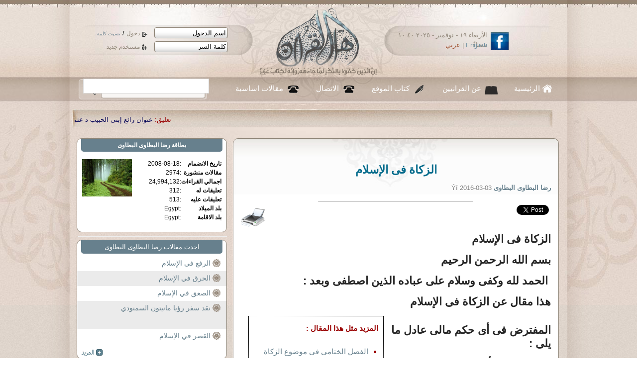

--- FILE ---
content_type: text/html; charset=UTF-8
request_url: https://ahl-alquran.com/arabic/show_article.php?main_id=14501
body_size: 24571
content:

<!DOCTYPE html PUBLIC "-//W3C//DTD XHTML 1.0 Transitional//EN" "http://www.w3.org/TR/xhtml1/DTD/xhtml1-transitional.dtd">
<html xmlns="http://www.w3.org/1999/xhtml">
    <head>
        <meta http-equiv="Content-Type" content="text/html;charset=windows-1256" />
        <meta property="og:image" content="http://www.ahl-alquran.com/uploads/2106.jpg"/> 
        <title>
            الزكاة فى الإسلام        </title>

        <meta property="og:url"           content="ahl-alquran.com/arabic/show_article.php?main_id=14501" />
        <meta property="og:type"          content="website" />
        <meta property="og:title"         content="" />
        <meta property="og:description"   content="مقال تأسيسى" />
        <meta property="og:image"         content="ahl-alquran.com/uploads/2106.jpg"/> 


        <!-- ********************** CSS ************************* -->
        <link rel="stylesheet" type="text/css" href="../css/reset.css"/>
        <link href="../css/main.css" rel="stylesheet" type="text/css" />
        <link href="../css/lavalamp_test.css" rel="stylesheet" type="text/css" />
        <link href="../css/slider.css" rel="stylesheet" type="text/css" />
        <link href="../css/slideshow.css" rel="stylesheet" type="text/css" />
        <!-- JAVASCRIPT -->
        <script src="../js/jquery-1.4.4.js" type="text/javascript"></script>
        <script src="../js/jquery.easing.min.js" type="text/javascript" ></script>
        <script src="../js/jquery.lavalamp.min.js" type="text/javascript" ></script>
        <!--
        <script type="text/javascript" src="js/tabs.js"></script>
        -->
        <script src="../js/loopedslider.js" type="text/javascript" charset="utf-8"></script>
        <script src="../js/jquery.cycle.js" type="text/javascript"></script>
        <script src="../js/slideshow.js" type="text/javascript"></script>
        <script type="text/javascript" src="../ckeditor/ckeditor.js"></script>


    </head>

    <body>

        <div id="wrapper">
            <div class="shadow_bg">
                <div class="center_950">
                    <script language="javascript">
    function confirm_this()
    {
        input_box=confirm("are you sure you want to continue");
        if (input_box==true)

        { 
            // Output when OK is clicked
            return true;
        }

        else
        {
            // Output when Cancel is clicked
            return false;

        }

    }

</script>

<script language="javascript">
    function fill_username()
    {
        var $val1   =   document.getElementById('username').value;
        var $val2   =   document.getElementById('def_name').value;
        
        if ($val1   ==  $val2)
        {
            document.getElementById('username').value   =   '';
        }
        //  else
        //    alert("lll");
            
    }
    
    function fill_password()
    {
        if (document.getElementById('password').value==document.getElementById('def_pass').value)
        {
            document.getElementById('password').value   =   '';
            //document.getElementById('password').type    =   'password';
            changeInputType(document.getElementById('password'),'password');
            document.getElementById('password').focus();
        }
            
    }
    
    function changeInputType(oldObject, oType) {
        var newObject = document.createElement('input');
        newObject.type = oType;
        if(oldObject.size) newObject.size = oldObject.size;
        if(oldObject.value) newObject.value = oldObject.value;
        if(oldObject.name) newObject.name = oldObject.name;
        if(oldObject.id) newObject.id = oldObject.id;
        if(oldObject.className) newObject.className = oldObject.className;
        oldObject.parentNode.replaceChild(newObject,oldObject);
        return newObject;
    }


</script>


<script>
  (function() {
    var cx = '013442494884881886262:6f1gcgclk7c';
    var gcse = document.createElement('script');
    gcse.type = 'text/javascript';
    gcse.async = true;
    gcse.src = 'https://cse.google.com/cse.js?cx=' + cx;
    var s = document.getElementsByTagName('script')[0];
    s.parentNode.insertBefore(gcse, s);
  })();
</script>
<style>
.cse .gsc-control-cse, .gsc-control-cse{
    padding: 0px;
    margin: 0px;
}

.gsc-search-button{
    display: none;
    
}

</style>
<div id="header">
    <a href="index.php" id="logo"><img src="images/logo.png" width="248" height="142" /></a>
    <div id="login">
            <form method="post" action="../includes/login.php" id="loginForm" name="loginForm">
                <div>
                    <input type="text" tabindex="1" name="username" id="username" value="اسم الدخول" onfocus="return fill_username();" />
                    <a href="#" tabindex="3" class="enter_link"  onclick="document.loginForm.submit();" >
                        دخول
                    </a>

                    /
                    <a href="forgetpassword.php" tabindex="5" style="font-size: 10px;" >
                        نسيت كلمة
                    </a>
                </div>
                <div>
                    <input type="text" tabindex="2" name="password" id="password" value="كلمة السر" onfocus="return fill_password();"  />
                    <a href="register.php"  tabindex="4" class="reg_link">
                        مستخدم جديد
                    </a>
                </div>
                <input type="hidden" name="siteLang" value="arabic" />
                <input type="hidden" id="def_name" value="اسم الدخول" />
                <input type="hidden" id="def_pass" value="كلمة السر"/>
                <input type="hidden" name="login" value="login" />

            </form>

    </div><!--login--> 
    <div id="lang_head">
        <a href="http://www.facebook.com/Ahl.Alquran.IQC"><img src="images/icon_facebook.jpg" width="36" height="36" alt="facebook" /></a>
        <div class="date_langHead">
الأربعاء ١٩ - نوفمبر - ٢٠٢٥   ١٠:٤٠ مساءً        </div><!--date_langHead-->
        <div class="langHead"><a href="../../English/main.php" title="english">English</a> | <a href="index.php" title="arabic">عربي</a></div><!--lang-->
    </div><!--lang_head-->          
</div><!--header-->
<div id="nav">
    <ul class="lavaLampNoImage" id="main_nav">
        <li class="current"><a href="index.php" id="nav_home">الرئيسية</a></li>
        <li>
            <a href="aboutus.php" id="nav_quran">
                عن القرانيين
            </a>
        </li>
        <li><a href="writers.php" id="nav_writers">
                كتاب الموقع
            </a></li>
        <li><a href="contacts.php" id="nav_call">الاتصال</a></li>
        <li><a href="document.php?page_id=1633" id="nav_call">
                مقالات اساسية
            </a></li>
        <!--<li><a href="studentSignup.php" id="nav_about">
                 ÌÇãÚÉ  Çåá ÇáÞÑÇä
            </a></li>
        -->
    </ul>
    <div id="main_search">
        <!--<form method="GET" action="../../arabic/search.php" id="search_form"  name="search_form">-->
<gcse:searchbox-only resultsUrl="search.php"></gcse:searchbox-only>

         <!-- <input name="text" type="text" value="" />
-->
           
<!--    <input type="hidden" name="search_btn" value="search" /> 

            <a href="#" onclick="document.search_form.submit();" tabindex="2" >search</a>        
     </form>-->
    </div><!-- main_search -->

</div><!--nav-->
<div id="main_marqee" style="margin-right: 25px; padding-bottom: 10px;padding-top: 15px; ">
    <span class="" style="color:black;">
        <script language="JavaScript1.2" >

            /*
Cross browser Marquee script- © Dynamic Drive (www.dynamicdrive.com)
For full source code, 100's more DHTML scripts, and Terms Of Use, visit http://www.dynamicdrive.com
Credit MUST stay intact
             */

            //Specify the marquee's width (in pixels)
            var marqueewidth="960px"
            //Specify the marquee's height
            var marqueeheight="20px"
            //Specify the marquee's marquee speed (larger is faster 1-10)
            var marqueespeed=3
            //configure background color:
            var marqueebgcolor=""
            //Pause marquee onMousever (0=no. 1=yes)?
            var pauseit=1

            //Specify the marquee's content (don't delete <nobr> tag)
            //Keep all content on ONE line, and backslash any single quotations (ie: that\'s great):

            var marqueecontent='<nobr><span class=""><span style="color:#990000;"> تعليق:</span> <a href="show_fatwa.php?main_id=6901#95869" style="color:#005;" >عنوان رائع إبنى الحبيب د عثمان </a> |<span style="color:#990000;"> تعليق:</span> <a href="show_article.php?main_id=25167#95868" style="color:#005;" >اكرمك الله جل وعلا ابنى الحبيب  د عثمان ، وأقول لك وللأحبة: </a> |<span style="color:#990000;"> تعليق:</span> <a href="show_fatwa.php?main_id=6901#95867" style="color:#005;" >الإشراك المجانى . </a> |<span style="color:#990000;"> تعليق:</span> <a href="show_article.php?main_id=25167#95866" style="color:#005;" >تقرير رائع إستاذ إبراهيم دادى . </a> |<span style="color:#990000;"> تعليق:</span> <a href="show_article.php?main_id=25184#95865" style="color:#005;" >مقال مهم أستاذ المهدى مالك .. </a> |<span style="color:#990000;"> تعليق:</span> <a href="show_article.php?main_id=25153#95864" style="color:#005;" >شكرا جزيلا أستاذ عادل بن أحمد . </a> |<span style="color:#990000;"> تعليق:</span> <a href="show_article.php?main_id=25153#95863" style="color:#005;" >تصريح نائب مدير شرطة دبي بشأن حادثة وقعت في الحرم بمكة يثير تساؤلات حقيقية </a> |<span style="color:#990000;"> تعليق:</span> <a href="show_fatwa.php?main_id=6892#95862" style="color:#005;" >... </a> |<span style="color:#990000;"> تعليق:</span> <a href="show_fatwa.php?main_id=6892#95861" style="color:#005;" >شكرا جزيلا استاذ حمد حمد ، وأقول : </a> |<span style="color:#990000;"> تعليق:</span> <a href="show_fatwa.php?main_id=6892#95860" style="color:#005;" >تسخير الشياطين للنبي سليمان عليه السلام </a> |<span style="color:#990000;"> خبر:</span> <a href="show_news.php?main_id=57214" style="color:#005;" >اختراق طبي قد يقطع جذور مرض السكري</a>  |  <span style="color:#990000;"> خبر:</span> <a href="show_news.php?main_id=57213" style="color:#005;" >توسع الرسوم الأميركية يسحب النمو العالمي نحو الأسفل</a>  |  <span style="color:#990000;"> خبر:</span> <a href="show_news.php?main_id=57212" style="color:#005;" >قيس سعيّد... أو حين تتضخّم الأنا لتبتلع الدولة</a>  |  <span style="color:#990000;"> خبر:</span> <a href="show_news.php?main_id=57211" style="color:#005;" >مصر: إلغاء ربع نتائج المرحلة الأولى من الانتخابات التشريعية بسبب مخالفات</a>  |  <span style="color:#990000;"> خبر:</span> <a href="show_news.php?main_id=57210" style="color:#005;" >كنوز مصر في جولة سياحية تاريخية لا تنسى... إليكم أبرزها</a>  |  <span style="color:#990000;"> خبر:</span> <a href="show_news.php?main_id=57209" style="color:#005;" >جيف بيزوس يطلق شركة ناشئة للذكاء الاصطناعي بـ6.2 مليار دولار</a>  |  <span style="color:#990000;"> خبر:</span> <a href="show_news.php?main_id=57208" style="color:#005;" > قد تُلغى بأكملها.. أول تعليق لهيئة الانتخابات في مصر بعد بيان السيسي</a>  |  <span style="color:#990000;"> خبر:</span> <a href="show_news.php?main_id=57207" style="color:#005;" > بلاغ لإطلاق سراح الصحافي المصري محمد خطاب بعد 27 شهراً في الحبس الاحتياطي</a>  |  <span style="color:#990000;"> خبر:</span> <a href="show_news.php?main_id=57206" style="color:#005;" >السيسي يدعو الهيئة الوطنية إلى إلغاء المرحلة الأولى من انتخابات مجلس النواب كلياً أو جزئياً</a>  |  <span style="color:#990000;"> خبر:</span> <a href="show_news.php?main_id=57205" style="color:#005;" >القبض على مندوبي 27 شركة سياحة وهمية جمعت مليارَي جنيه في مصر</a>  |  <span style="color:#990000;"> خبر:</span> <a href="show_news.php?main_id=57204" style="color:#005;" >علاوة التحيز.. لماذا تدفع أفريقيا أعلى تكاليف اقتراض بالعالم؟</a>  |  <span style="color:#990000;"> خبر:</span> <a href="show_news.php?main_id=57203" style="color:#005;" >جنوب أفريقيا مرتابة من خطة لتهجير الفلسطينيين بعد استقبالها رحلات غامضة</a>  |  <span style="color:#990000;"> خبر:</span> <a href="show_news.php?main_id=57202" style="color:#005;" >دعوة لدعم المركز القرآني العالمي (IQC) والتبرع له . </a>  |  <span style="color:#990000;"> خبر:</span> <a href="show_news.php?main_id=57201" style="color:#005;" >اللاجئون سيواجهون انتظاراً لمدة 20 عاماً للاستقرار الدائم بموجب إصلاحات اللجوء في المملكة المتحدة</a>  |  <span style="color:#990000;"> خبر:</span> <a href="show_news.php?main_id=57200" style="color:#005;" >لماذا يصمت السيسي عن تدخل الإمارات وحفتر في السودان وتهديد أمن مصر القومي</a>  |  </span> </nobr>'


            ////NO NEED TO EDIT BELOW THIS LINE////////////
            marqueespeed=(document.all)? marqueespeed : Math.max(1, marqueespeed-1) //slow speed down by 1 for NS
            var copyspeed=marqueespeed
            var pausespeed=(pauseit==0)? copyspeed: 0
            var iedom=document.all||document.getElementById
            if (iedom)
                document.write('<span id="temp" style="visibility:hidden; display:block; height:10px; overflow:hidden ; width:9000px;">'+marqueecontent+'</span>')
            var actualwidth=''
            var cross_marquee, ns_marquee

            function populate(){
                if (iedom){
                    cross_marquee=document.getElementById? document.getElementById("iemarquee") : document.all.iemarquee
                    cross_marquee.style.right=parseInt(marqueewidth)+8+"px"
                    cross_marquee.innerHTML=marqueecontent
                    actualwidth=document.all? temp.offsetWidth : document.getElementById("temp").offsetWidth
                }
                else if (document.layers){
                    ns_marquee=document.ns_marquee.document.ns_marquee2
                    ns_marquee.right=parseInt(marqueewidth)+8
                    ns_marquee.document.write(marqueecontent)
                    ns_marquee.document.close()
                    actualwidth=ns_marquee.document.width
                }
                righttime=setInterval("scrollmarquee()",20)
            }
            window.onload=populate

            function scrollmarquee(){
                if (iedom){
                    if (parseInt(cross_marquee.style.right)>(actualwidth*(-1)+8))
                        cross_marquee.style.right=parseInt(cross_marquee.style.right)-copyspeed+"px"
                    else
                        cross_marquee.style.right=parseInt(marqueewidth)+8+"px"

                }
                else if (document.layers){
                    if (ns_marquee.right>(actualwidth*(-1)+8))
                        ns_marquee.right-=copyspeed
                    else
                        ns_marquee.right=parseInt(marqueewidth)+8
                }
            }
            if (iedom||document.layers){
                with (document){
                    /*document.write('<table border="0" cellspacing="0" cellpadding="0"><td>')*/
                    if (iedom){
                        write('<div style="position:relative;width:'+marqueewidth+';height:'+marqueeheight+';overflow:hidden">')
                        write('<div style="position:absolute;width:'+marqueewidth+';height:'+marqueeheight+';background-color:'+marqueebgcolor+'" onMouseover="copyspeed=pausespeed" onMouseout="copyspeed=marqueespeed">')
                        write('<div id="iemarquee" style="position:absolute;right:0px;top:0px"></div>')
                        write('</div></div>')
                    }
                    else if (document.layers){
                        write('<ilayer width='+marqueewidth+' height='+marqueeheight+' name="ns_marquee" bgColor='+marqueebgcolor+'>')
                        write('<layer name="ns_marquee2" right=0 top=0 onMouseover="copyspeed=pausespeed" onMouseout="copyspeed=marqueespeed"></layer>')
                        write('</ilayer>')
                    }
                    /*document.write('</td></table>')*/
                }
            }
        </script>
    </span>
</div><!--main_marqee-->



                    <div id="col_r">
                        <div class="panel_preview">


                                                        <div class="title_1" style="text-align: center; padding-top:20px; padding-bottom: 10px;">
                                الزكاة فى الإسلام                            </div><!--title_1-->
                            <p class="small_gray">

                                <a href="profile.php?main_id=2406">
                                    <strong>
                                        رضا البطاوى البطاوى                                    </strong>
                                </a> 
                                Ýí  
                                2016-03-03                            </p>
                            <div style="padding-top: 10px; margin: 0 auto; width:50%;">
                                <hr />
                            </div>

                            <div style="height:40px; ">
                                <div style="width: 60px; float: left;">
                                    <a href="printpage.php?doc_type=1&doc_id=14501" target="_blank" title="print page">
                                        <img align="left" src="http://icons.iconarchive.com/icons/visualpharm/must-have/256/Print-icon.png" width="50" border="0" width="40" alt="Print " />
                                    </a>
                                </div>
                                <!-- Your facebook share button code -->

                                <div class="fb-share-button" data-href="http://ahl-alquran.com/arabic/show_article.php?main_id=14501" data-layout="button_count">

                                </div>
                                <a href="https://twitter.com/share" class="twitter-share-button"{count} data-size="normal">Tweet</a>
                                <script>!function (d, s, id) {
        var js, fjs = d.getElementsByTagName(s)[0], p = /^http:/.test(d.location) ? 'http' : 'https';
        if (!d.getElementById(id)) {
            js = d.createElement(s);
            js.id = id;
            js.src = p + '://platform.twitter.com/widgets.js';
            fjs.parentNode.insertBefore(js, fjs);
        }
    }(document, 'script', 'twitter-wjs');</script>


                                <!-- Place this tag where you want the share button to render. -->
                                <div class="g-plus" data-action="share" data-annotation="none" data-height="23.5"></div>
                            </div>

                                                                                    <div class="main_article" style="   ">
                                <p dir="RTL" style="text-align: justify;">
	<strong><span style="font-size:22px;">الزكاة فى الإسلام</span></strong></p>
<p dir="RTL" style="text-align: justify;">
	<strong><span style="font-size:22px;">بسم الله الرحمن الرحيم</span></strong></p>
<p dir="RTL" style="text-align: justify;">
	<strong><span style="font-size:22px;">&nbsp;الحمد لله وكفى وسلام على عباده الذين اصطفى وبعد :</span></strong></p>
<p dir="RTL" style="text-align: justify;">
	<strong><span style="font-size:22px;">هذا مقال عن الزكاة فى الإسلام </span></strong>
            <div style=" width:250px; float:left;  border:thin black dotted; font-size:15px;  display:inline; margin:15px; padding:10px; font-weight:normal; color:#990000;"><strong> 
    المزيد مثل هذا المقال 
    :
    </strong>
    <ul style="padding-right:20px;"><li> <a href="show_article.php?main_id=8361">الفصل الختامى فى موضوع الزكاة : </a></li><li> <a href="show_article.php?main_id=8471">الفصل الختامى فى موضوع الزكاة : (6 ) مجتمع بلا زكاة مصيره الهلاك</a></li><li> <a href="show_article.php?main_id=8515">كتاب الزكاة فى الاسلام : الخاتمة </a></li><li> <a href="show_article.php?main_id=8392">الفصل الختامى فى موضوع الزكاة : ( 3 ) بين الزكاة و الجهاد بالمال </a></li><li> <a href="show_article.php?main_id=8448">الفصل الختامى فى موضوع الزكاة ( 4 ) أثر حق أولى القربى </a></li><li> <a href="show_article.php?main_id=8678">سماحة الإسلام وأخلاق الإسلام</a></li><li> <a href="show_article.php?main_id=4421">بحث وتحقيق في نصاب الزكاة للأستاذ عبد الرحمان حواش.</a></li><li> <a href="show_article.php?main_id=6110">الزكاة فى رؤية قرآنية : (1) تصحيح المفاهيم : الزكاة ، الصدقة ، الإنفاق</a></li><li> <a href="show_article.php?main_id=6136">الزكاة فى رؤيةقرآنية (2)معنى إقامة الصلاة وإيتاء الزكاة</a></li></ul></div>
                    </p>
<p dir="RTL" style="text-align: justify;">
	<strong><span style="font-size:22px;">المفترض فى أى حكم مالى عادل ما يلى :</span></strong></p>
<p dir="RTL" style="text-align: justify;">
	<strong><span style="font-size:22px;">-&nbsp;&nbsp;&nbsp;&nbsp;&nbsp;&nbsp;&nbsp; وجود مأخوذ منه المال </span></strong></p>
<p dir="RTL" style="text-align: justify;">
	<strong><span style="font-size:22px;">-&nbsp;&nbsp;&nbsp;&nbsp;&nbsp;&nbsp;&nbsp; وجود معطى له المال </span></strong></p>
<p dir="RTL" style="text-align: justify;">
	<strong><span style="font-size:22px;">-&nbsp;&nbsp;&nbsp;&nbsp;&nbsp;&nbsp;&nbsp; وقت للأخذ ووقت للعطاء وبينهما وقت الجمع </span></strong></p>
<p dir="RTL" style="text-align: justify;">
	<strong><span style="font-size:22px;">-&nbsp;&nbsp;&nbsp;&nbsp;&nbsp;&nbsp;&nbsp; مقدار المأخوذ من المال وهو واحد للجميع &nbsp;عند حد معين </span></strong></p>
<p dir="RTL" style="text-align: justify;">
	<strong><span style="font-size:22px;">-&nbsp;&nbsp;&nbsp;&nbsp;&nbsp;&nbsp;&nbsp; مقدار العطاء </span></strong></p>
<p dir="RTL" style="margin-right: 18pt; text-align: justify;">
	<strong><span style="font-size:22px;">وفى المصحف نجد التالى عن الصدقات أى الزكاة المتعارف عليها&nbsp; :</span></strong></p>
<p dir="RTL" style="text-align: justify;">
	<strong><span style="font-size:22px;">-&nbsp;&nbsp;&nbsp;&nbsp;&nbsp;&nbsp;&nbsp; المأخوذ منه المال من لديهم أموال وفى هذا قال تعالى بسورة المعارج &quot; والذين فى أموالهم حق معلوم &quot;وهنا لا نجد فى المصحف نص يبين نصاب المال الذى يؤخذ من أصحابه الحق المعلوم</span></strong></p>
<p dir="RTL" style="text-align: justify;">
	<strong><span style="font-size:22px;">-&nbsp;&nbsp;&nbsp;&nbsp;&nbsp;&nbsp;&nbsp; المعطى لهم المال وفى هذا قال تعالى بسورة التوبة <em><span dir="LTR">&quot;</span>إنما الصدقات للفقراء والمساكين والعاملين عليها والمؤلفة قلوبهم وفى الرقاب والغارمين وفى سبيل الله وابن السبيل فريضة من الله</em>&quot;</span></strong></p>
<p dir="RTL" style="text-align: justify;">
	<strong><span style="font-size:22px;">-&nbsp;&nbsp;&nbsp;&nbsp;&nbsp;&nbsp;&nbsp; وقت الأخذولا نجد سوى نص واحد هو قوله تعالى بسورة الأنعام &quot;وأتوا حقه يوم حصاده &quot;وهو نص فى&nbsp; نوع واحد من المال</span></strong></p>
<p dir="RTL" style="text-align: justify;">
	<strong><span style="font-size:22px;">-&nbsp;&nbsp;&nbsp;&nbsp;&nbsp;&nbsp;&nbsp; مقدار المأخوذ&nbsp; وليس عليه نص فى المصحف &nbsp;ولكن هناك نص يبين أن فى القرآن الكامل كم المقدار معلوم وهو قوله تعالى بسورة المعارج &quot; والذين فى&nbsp; أموالهم حق معلوم &quot;</span></strong></p>
<p dir="RTL" style="text-align: justify;">
	<strong><span style="font-size:22px;">-&nbsp;&nbsp;&nbsp;&nbsp;&nbsp;&nbsp;&nbsp; مقدار العطاء ولا يوجد فيه نص صريح ولكن يمكن استنباطه من قوله تعالى بسورة فصلت &quot;سواء للسائلين &quot;ومن ثم لا يوجد نص فى المصحف. </span></strong></p>
<p dir="RTL" style="margin-right: 18pt; text-align: justify;">
	<strong><span style="font-size:22px;">وأما فى المنسوب للرسول (ص)زور ا من الأقوال فسنجد التالى :</span></strong></p>
<p dir="RTL" style="text-align: justify;">
	<strong><span style="font-size:22px;">&nbsp;فى زكاة الإبل نجد العديد من الأحاديث منها&nbsp; التالى :&nbsp; </span></strong></p>
<p dir="RTL" style="text-align: justify;">
	<strong><span style="font-size:22px;">حدثنا حماد قال أخذت من ثمامة بن عبد الله بن أنس كتابا زعم أن أبا بكر كتبه لأنس وعليه خاتم رسول الله حين بعثه مصدقا وكتبه له فإذا فيه هذه فريضة الصدقة التى فرضها رسول الله على المسلمين التى أمر الله عز وجل فمن سئلها من المسلمين على وجهها فليعطها ومن سئل فوقها فلا يعطه فيما دون 25 من الإبل الغنم فى كل 5 ذود شاة فإذا بلغت 25 ففيها بنت مخاض إلى أن تبلغ <span dir="LTR">35 </span>فإن لم يكن فيها بنت مخاض فابن لبون ذكر فإذا بلغت36 ففيها بنت لبون إلى <span dir="LTR">45 </span>فإذا بلغت46 ففيها حقة طروقة الفحل إلى 60فإذا بلغت61 ففيها جذعة إلى <span dir="LTR">75 </span>فإذا بلغت 76 ففيها ابنتا لبون إلى 90 فإذا بلغت 91 ففيها حقتان طروقة الفحل إلى 120 فإذا زادت على 120ففى كل 40بنت لبون وفى كل 50حقة فإذا تباين أسنان الإبل فى فرائض الصدقات فمن بلغت عنده صدقة الجذعة وليست عنده حقة فإنها تقبل منه وإن يجعل معها شاتين إن استيسرتا ومن بلغت صدقة الحقة وليس عنده حقة وعنده ابنة لبون فإنها تقبل منه1 ،ويعطيه المصدق 20ردهما أو شاتين ومن بلغت عنده صدقة ابنة لبون وليس عنده إلا بنت مخاض فإنها تقبل منه وشاتين أو20درهما ومن بلغت عنده صدقة ابنة مخاض وليس عنده إلا ابن لبون ذكر فإنه يقبل منه وليس معه شىء ومن لم يكن عنده إلا 4 فليس فيها شىء إلا أن يشاء ربها وفى سائمة الغنم إذا كانت 40 ففيها شاة إلى 120 فإذا زادت على <span dir="LTR">120 </span>ففيها شاتان إلى أن تبلغ200 فإذا زادت على 200ففيها 3شياه إلى أن تبلغ300فإذا زادت على 300 ففى كل مائة شاة شاة ولا يؤخذ فى الصدقة هرمة ولا ذات عوار من الغنم ولا تيس الغنم إلا أن يشاء المصدق ولا يجمع بين مفترق ولا يفرق بين مجتمع خشية الصدقة وما كان من خليطين فإنهما يتراجعان بالسوية فإن لم تبلغ سائمة الرجل 40 فليس فيها شىء إلا أن يشاء ربها وفى الرقة ربع العشر فإن لم يكن المال إلا 190 فليس فيها شىء إلا أن يشاء ربها 3(أبو داود)عن سالم عن أبيه قال كتب رسول الله كتاب الصدقة فلم &nbsp;يخرجه إلى عماله حتى قبض فقرنه بسيفه فعمل به أبو بكر حتى قبض ثم عمل به عمر حتى قبض فكان فيه وفى 5من الإبل شاة وفى 10 شاتان وفى 15 ،3شياه وفى 20 أربع شياه وفى 25 ابنة مخاض إلى 35 فإن زادت واحدة ففيها ابنة لبون إلى 45 فإذا زادت واحدة ففيها حقة إلى 60 فإذا زادت واحدة ففيها جذعة إلى 75 فإذا زادت واحدة ففيها ابنتا لبون إلى 90 فإذا زادت واحدة ففيها حقتان إلى 120 فإن كانت الإبل أكثر من ذلك ففى كل 50حقة وفى كل 40 ابنة لبون وفى الغنم فى كل 40 شاة شاة إلى 120 فإن زادت واحدة فشاتان إلى 200فإن زادت واحدة على 200ففيها 3 شياه إلى 300فإن كانت أكثر من ذلك ففى كل مائة شاة شاة وليس فيها شىء حتى تبلغ المائة ولا يفرق بين مجتمع ولا يجمع بين متفرق مخافة الصدقة وما كان من خليطين فإنهما يتراجعان بالسوية ولا يؤخذ فى الصدقة هرمة ولا ذات عيب 4،فإن لم تكن ابنة مخاض فابن لبون 5،عن ابن شهاب قال هذه نسخة كتاب رسول الله الذى كتبه فى الصدقة وهى عند آل عمر بن الخطاب اقرأنيها سالم بن عبد الله بن عمر فوعيتها على وجهها وهى التى انتسخ عمر بن عبد العزيز من عبد الله بن عبد الله بن عمر وسالم بن عبد الله بن عمر فذكر الحديث قال فإن كانت 121 ففيها 3بنات لبون حتى تبلغ 129 فإذا كانت 130 ففيها بنتا لبون وحقة حتى تبلغ 139 فإذا كانت 140 ففيها حقتان وبنت لبون حتى تبلغ 149 فإذا كانت 150 ففيها 3حقاق حتى تبلغ 159 فإذا كانت 160 ففيها 4 بنات لبون حتى تبلغ 169 فإذا كانت 170 ففيها 3بنات لبون وحقة حتى تبلغ 179 فإذا كانت 180 ففيها حقتان وابنتا لبون حتى تبلغ 189 فإذا كانت 190 ففيها 3 حقاق وبنت لبون حتى تبلغ 199 فإذا كانت200ففيها 4حقاق أو 5بنات لبون أى السنين وجدت أخذت وفى سائمة الغنم كحديث سفيان بن حسين وفيه ولا يؤخذ فى الصدقة هرمة ولا ذات عوار من الغنم ولا تيس الغنم إلا أن يشاء المصدق 6(أبو داود)عن على أحسبه عن النبى أنه قال هاتوا ربع العشور من كل 40 درهما درهم وليس عليكم شىء حتى تتم200 درهم فإذا كانت 200درهم ففيها 5 دراهم فما زاد فعلى حساب ذلك وفى الغنم فى كل 40 شاة شاة فإن لم يكن إلا 39 فليس عليك فيها شىء وساق صدقة الغنم مثل الزهرى وقال وفى 25 خمسة من الغنم فإن زادت واحدة ففيها ابنة مخاض فإن لم تكن بنت مخاض فابن لبون ذكر إلى 35 فإذا زادت واحدة ففيها بنت لبون إلى 40 فإذا زادت واحدة ففيها حقة طروقة الفحل إلى 60 ثم ساق مثل حديث الزهرى قال فإذا زادت واحدة &ndash;يعنى 91- ففيها حقتان طروقتا الفحل إلى 120 فإذا كانت الإبل أكثر من ذلك ففى كل 50 حقة ولا يفرق بين مجتمع ولا يجمع بين مفترق خشية الصدقة ولا تؤخذ فى الصدقة هرمة ولا ذات عوار ولا تيس إلا أن يشاء المصدق وفى النبات ما سقته الأنهار أو سقت السماء العشر وما سقى الغرب ففيه نصف العشر 7،وفى حديث عاصم والحرث الصدقة فى كل عام وفي حديث عاصم إذا لم يكن فى الإبل ابنة مخاض ولا ابن لبون فعشرة دراهم أو شاتان <span dir="LTR">8</span>،فى رواية عن على أيضا فإذا كانت لك 200درهم وحال عليها الحول ففيها 5 دراهم وليس عليك شىء يعنى فى الذهب حتى يكون لك 20 دينار فإذا كان لك20 دينار وحال عليها الحول ففيها نصف دينار فما زاد فبحساب ذلك وليس فى مال زكاة حتى يحول عليه الحول 9،قال على قال رسول الله قد عفوت عن الخيل والرقيق فهاتوا صدقة الرقة من كل 40 درهما درهما وليس فى 190 شىء فإذا بلغت <span dir="LTR">200 </span>ففيها 5 دراهم 10،عن بهز بن حكيم عن أبيه عن جده أن رسول الله قال فى كل سائمة إبل فى 40 بنت لبون ولا يفرق إبل عن حسابها من أعطاها مؤجرا فله أجرها ومن منعها فإنا آخذوها وسطه ماله عزمة من عزمات ربنا عز وجل ليس لآل محمد منها شىء 11،عن معاذ أن النبى لما وجهه إلى اليمن أمره أن يأخذ من البقر من كل 30 تبيعا أو تبيعة ومن 40 مسنة ومن كل حالم-يعنى محتلما<span dir="LTR">- </span>دينارا أو عدله من المعافر ثياب تكون باليمن 12،عن أنس قال هذه الصدقة ثم تركت الغنم وغيرها وكرهها الناس بسم الله الرحمن الرحيم هذه فريضة الصدقة التى فرضها رسول الله على المسلمين التى أمر الله بها فمن سئلها على وجهها من المؤمنين فليعطها ومن سئل فوقها فلا يعطه فى 24 من الإبل فما دونها الغنم فى كل 5 شاة فإذا بلغت 25 إلى 35 ففيها بنت مخاض أنثى فإن لم يكن فيها بنت مخاض فابن لبون ذكر فإذا بلغت 36 إلى 40 ففيها ابن لبون أنثى فإذا بلغت 46 إلى 60 ففيها حقة طروقة الجمل فإذا بلغت 61 إلى 75 ففيها جذعة فإذا بلغت 76 إلى 90 ففيها ابنتا لبون فإذا بلغت 91 إلى 120 ففيها حقتان طروقتا الجمل فإذا زادت على 120 ففى كل 40 ابنة لبون وفى كل 50 حقة وإن بين أسنان الإبل فى فريضة الصدقة فمن بلغت عليه الحقة وليست عنده حقة وعنده جذعة فإنها تقبل منه ويجعل معها شاتين إن استيسرتا له أو 20درهما فإذا &nbsp;بلغت عليه الحقة وعنده جذعة فإنها تقبل منه الجذعة ويعطيه المصدق 20درهما أو شاتين &nbsp;13، عن أنس أنه قال دفع إلى أبو بكر كتاب الصدقة عن رسول الله وذكر معنى ما سبق ،عن عبد الله بن عمر إن هذا كتاب الصدقة فى كل 24 من الإبل فدونها الغنم فى كل 5شاة وفيما فوق ذلك إلى 35 بنت مخاض فإن لم يكن بنت مخاض فابن لبون ذكر وفيما فوق ذلك إلى 45 بنت لبون وفيما فوق ذلك إلى <span dir="LTR">60 </span>حقة طروقة الفحل وفيما فوق ذلك إلى 75 جذعة وفيما فوق ذلك 90 ابنتا لبون وفيما فوق ذلك إلى 120 حقتان طروقتا الفحل فما زاد على ذلك ففى كل 40 بنت لبون وفى كل 50 حقة وفى سائمة الغنم إذا كانت إلى أن تبلغ 120 شاة وفيما فوق ذلك إلى 200شاتان وفيما فوق ذلك إلى 300 ثلاث شياه فما زاد على ذلك ففى كل مائة شاة ولا يخرج &nbsp;فى الصدقة هرمة ولا ذات عوار ولا تيس إلا ما شاء المصدق ولا يجمع بين مفترق ولا يفرق بين مجتمع خشية الصدقة وما كان من خليطين فإنهما يتراجعان بينهما بالسوية وفى الرقة ربع العشر إذا بلغت رقة أحدهم 5أواق هذه نسخة كتاب عمر بن الخطاب التى كان يأخذ عليها 14 (الشافعى <span dir="LTR">)</span>وعند الترمذى كرواية أبو داود عن سالم عن أبيه أن رسول الله كتب كتاب الصدقة فلم يخرجه إلى عماله حتى قبض فقرنه بسيفه فلما قبض عمل به أبو بكر حتى قبض وعمر حتى قبض فكان فيه فى 5 من الإبل شاة 00 ،عن على قال ليس فى أقل من 5 ذود من الإبل صدقة فإذا بلغت 5 ففيها شاة ثم لا شىء فيها فإذا بلغت 10 ففيها شاتان فإذا بلغت 15 ففيها 3 شياه فإذا بلغت 20 ففيها 4 شياه فإذا بلغت 25 ففيها 5 شياه فإذا زادت واحدة ففيها ابنة مخاض فإن لم تكن ابنة مخاض فإن لم تكن ابنة مخاض فابن لبون ذكر وهو أكبر منها بعام إلى 35 ففيها ابنة لبون إلى 45 فإذا زادت واحدة على 45 ففيها حقة إلى 60 فإذا زادت على 60 واحدة ففيها جذعة إلى 75 فإذا زادت على 75 ففيها ابنتا لبون إلى <span dir="LTR">90</span>فإذا زادت على 90 واحدة ففيها حقتان طروقتا الفحل إلى 120 فإذا كثرت الإبل ففى كل 50 حقة 15 (زيد)عن سالم عن أبيه عن النبى قال أقرأنى سالم كتبه رسول الله فى الصدقات قبل أن يتوفاه الله فوجدت فيه فى 5 من الإبل شاة وفى 10 شاتان وفى 15 ثلاث شياه وفى 20 أربع شياه وفى 25 بنت مخاض إلى 35 فإن لم توجد بنت مخاض فابن لبون ذكر فإن زادت على 35 واحدة ففيها بنت لبون إلى 45 فإن زادت على 45 واحدة ففيها حقة إلى 60 فإن زادت على 60 واحدة ففيها جذعة إلى 75 فإن زادت على 75 واحدة ففيها ابنتا لبون إلى 90 فإن زادت على 90 واحدة ففيها حقتان إلى 120 فإذا كثرت ففى كل 50 حقة وفى كل 40 بنت لبون &nbsp;16،عن أبى سعيد الخدرى قال قال رسول الله ليس فيما دون 5 من الإبل صدقة ولا فى الأربع شىء فإذا بلغت 5 ففيها شاة إلى أن تبلغ 9 فإذا بلغت 10 ففيها شاتان إلى أن تبلغ 14 فإذا بلغت 15 ففيها 3شياه إلى أن تبلغ 19 فإذا بلغت 20 ففيها 4 شياه إلى أن تبلغ24 فإذا بلغت 25 ففيها بنت مخاض إلى 35 فإذا لم تكن بنت مخاض فابن لبون ذكر فإن زادت بعيرا ففيها بنت لبون إلى أن تبلغ 45 فإن زادت بعيرا ففيها حقة إلى أن تبلغ 60 فإن زادت بعيرا ففيها جذعة إلى أن تبلغ 75 فإذا زادت بعيرا ففيها بنتا لبون إلى أن تبلغ 90 فإن زادت بعيرا ففيها حقة إلى أن تبلغ 120 ثم فى كل 50 حقة وفى كل 40 بنت لبون <span dir="LTR">17</span>،فى حديث أنس أن أبا بكر كتب له بسم الله الرحمن الرحيم هذه فريضة الصدقة التى فرض رسول الله على المسلمين التى أمر الله بها رسول الله فإن من أسنان الإبل فى فرائض الغنم من بلغت عنده من الإبل صدقة الجذعة وليس عنده جذعة وعنده حقة فإنها تقبل منه الحقة ويعطيه المصدق 20 درهما أو شاتين ومن بلغت صدقته بنت لبون وليست عنده وعنده بنت مخاض فإنها تقبل منه ابنة مخاض ويعطى معها 20 درهما أو شاتين فمن لم يكن عنده &nbsp;ابنة مخاض على وجهها وعنده ابن لبون ذكر فإنه يقبل منه وليس معه شىء 18(ابن ماجة)إن أنسا حدثه أن أبا بكر كتب له التى أمر الله رسوله ومن بلغت صدقته بنت مخاض وليست عنده وعنده بنت لبون فإنها تقبل منه ويعطيه المصدق 20 درهما أو شاتين فإن لم يكن عنده بنت مخاض على وجهها وعنده ابن لبون فإنه يقبل منه وليس معه شىء 19،أن أبا بكر كتب له التى فرض رسول الله ولا يجمع بين متفرق ولا يفرق بين مجتمع خشية الصدقة ،وما كان من خليطين فإنهما يتراجعان بالسوية،أن أبا بكر كتب له فريضة الصدقة التى أمر الله رسوله من بلغت عنده صدقة الحقة وليست عنده الحقة وعنده جذعة وعنده حقة فإنها تقبل منه الحقة ويجعل معها شاتين إن استيسرتا له أو 20 درهما ومن بلغت عنده صدقة الحقة وليست عنده إلا بنت لبون فإنها تقبل منه بنت لبون ويعطى شاتين أو 20 درهما ومن بلغت صدقته بنت لبون وعنده حقه فإنها تقبل منه الحقة ويعطيه المصدق 20 درهما أو شاتين ومن بلغت صدقته بنت لبون وليست عنده وعنده بنت مخاض فإنها تقبل منه بنت مخاض ويعطى معها 20 درهما أو شاتين 20،عن أنس وزاد فيها كتب له هذا الكتاب لما وجهه للبحرين وكلمة المسلمين بدل المؤمنين وكلمة بنت بدلا من ابنة 00حتى 00 50 حقة ومن لم يكن معه إلا 4 من الإبل فليس فيه صدقة إلا أن يشاء ربها فإذا بلغت خمسا من الإبل ففيها شاة وفى صدقة الغنم فى سائمتها إذا كانت 40إلى <span dir="LTR">120 </span>شاة ففيها شاة فإذا زادت على 120إلى 200شاتان فإذا زادت على 200إلى <span dir="LTR">300</span>ففيها 3 فإذا زادت على 300ففى كل مائة شاة فإذا كانت سائمة الرجل ناقصة من 40 شاة واحدة فليس فيها صدقة إلا أن يشاء ربها وفى الرقة ربع العشر فإن لم تكن إلى 190 فليس فيها شىء إلا أن يشاء ربها وفى رواية ولا يخرج فى الصدقة هرمة ولا ذات عوار ولا تيس إلا ما شاء المصدق &nbsp;21(البخارى <span dir="LTR">)</span>والخلافات هى 1- انفراد رواية 12 بذكر زكاة البقر واليمن والمعافر 2<span dir="LTR">- </span>انفردت رواية 7بذكر زكاة النبات3-انفردت رواية 10بذكر العفو عن الخيل والرقيق &nbsp;4- انفردت رواية11 بمصادرة مال مانع الزكاة وعدم جواز أخذ آل محمد منه &nbsp;5- يوجد تناقض بين رواية 8 &nbsp;تطالب بدفع 10دراهم وبين باقى الروايات التى تطالب بدفع 20 درهم 6- انفردت بعض الروايات بذكر زكاة الذهب 7- يوجد تناقض فى أعداد الزكاة بين الروايات ففى بعض الروايات مثل 13 فى كل 50حقة وفى كل 40بنت لبون بعد ال120وفى روايات مثل 6 نجد فى كل عشرين بنتا لبون وحقتان وهى الروايات التى تقول &quot;فإذا كانت121 ففيها 3بنات لبون حتى تبلغ <span dir="LTR">129 </span>فإذا كانت 130 ففيها بنتا لبون وحقة حتى تبلغ 139 فإذا كانت 140 ففيها حقتان وبنت لبون حتى تبلغ 149 فإذا كانت 150 ففيها 3 حقاق حتى تبلغ 159 فإذا كانت 160ففيها 4بنات لبون حتى تبلغ169 فإذا كانت 170 ففيها 3بنات لبون وحقة حتى تبلغ 179 فإذا كانت 180 ففيها حقتان وابنتا لبون<span dir="LTR">&quot;</span></span></strong></p>
<p dir="RTL" style="text-align: justify;">
	<strong><span style="font-size:22px;">ونلاحظ هنا وجود تناقض فى مقادير زكاة الإبل بين الروايات والمستفاد من تلك الأحاديث أن زكاة الإبل تدور حول 20% &nbsp;وليس أقل من15%من الرءوس أو من قيمة المال ونلاحظ أن النصاب يبدأ من ملكية خمس من الإبل</span></strong></p>
<p dir="RTL" style="text-align: justify;">
	<strong><span style="font-size:22px;">وأما الغنم والبقر فزكاتها فى قولهم :</span></strong></p>
<p dir="RTL" style="text-align: justify;">
	<strong><span style="font-size:22px;">&nbsp;-حَدَّثَنَا عَبْدُ اللَّهِ بْنُ مُحَمَّدٍ النُّفَيْلِىُّ حَدَّثَنَا زُهَيْرٌ حَدَّثَنَا أَبُو إِسْحَاقَ عَنْ عَاصِمِ بْنِ ضَمْرَةَ وَعَنِ الْحَارِثِ الأَعْوَرِ عَنْ عَلِىٍّ - رضى الله عنه - قَالَ زُهَيْرٌ أَحْسَبُهُ عَنِ النَّبِىِّ -صلى الله عليه وسلم- أَنَّهُ قَالَ &laquo; هَاتُوا رُبْعَ الْعُشُورِ مِنْ كُلِّ أَرْبَعِينَ دِرْهَمًا دِرْهَمٌ وَلَيْسَ عَلَيْكُمْ شَىْءٌ حَتَّى تَتِمَّ مِائَتَىْ دِرْهَمٍ فَإِذَا كَانَتْ مِائَتَىْ دِرْهَمٍ فَفِيهَا خَمْسَةُ دَرَاهِمَ فَمَا زَادَ فَعَلَى حِسَابِ ذَلِكَ وَفِى الْغَنَمِ فِى كُلِّ أَرْبَعِينَ شَاةً شَاةٌ فَإِنْ لَمْ يَكُنْ إِلاَّ تِسْعًا وَثَلاَثِينَ فَلَيْسَ عَلَيْكَ فِيهَا شَىْءٌ &raquo;. وَسَاقَ صَدَقَةَ الْغَنَمِ مِثْلَ الزُّهْرِىِّ قَالَ &laquo; وَفِى الْبَقَرِ فِى كُلِّ ثَلاَثِينَ تَبِيعٌ وَفِى الأَرْبَعِينَ مُسِنَّةٌ وَلَيْسَ عَلَى الْعَوَامِلِ شَىْءٌ.... وَفِى حَدِيثِ عَاصِمٍ وَالْحَارِثِ &laquo; الصَّدَقَةُ فِى كُلِّ عَامٍ &raquo;. قَالَ زُهَيْرٌ أَحْسَبُهُ قَالَ &laquo; مَرَّةً &raquo;. وَفِى حَدِيثِ عَاصِمٍ &laquo; إِذَا لَمْ يَكُنْ فِى الإِبِلِ ابْنَةُ مَخَاضٍ وَلاَ ابْنُ لَبُونٍ فَعَشَرَةُ دَرَاهِمَ أَوْ شَاتَانِ &raquo;.سنن أبو داود</span></strong></p>
<p dir="RTL" style="text-align: justify;">
	<strong><span style="font-size:22px;">فزكاة الغنم من كل 40 واحدة وهو ما يعنى أن النسبة 2.5 من الغنم من كل مائة وأما البقر من كل 30 بقرة تبيع ومن كل أربعين مسنة وهو ما يعنى 3.3+2.5 =5.8 وهو حوالى&nbsp; 6% من البقر وهذه النسبة تتناقض مع نسبة الإبل مع نسبة الذهب القادمة 2.5%</span></strong></p>
<p dir="RTL" style="text-align: justify;">
	<strong><span style="font-size:22px;">&nbsp;وأما زكاة الذهب والفضة فلم يرد فى&nbsp; مقدارها حديث فى الكتب الستة المعتمدة عند أهل السنة إلا حديث واحد فى سنن أبى داود وقد ذكر ابن حزم فى المحلى&nbsp; :</span></strong></p>
<p dir="RTL" style="text-align: justify;">
	<strong><span style="font-size:22px;">&quot; &nbsp;أخبرني جرير بن حازم وآخر عن أبى اسحاق عن عاصم بن ضمرة والحارث الاعور عن على عن النبي صلى الله عليه وسلم فذكر كلاما وفيه &quot; وليس عليه شئ حتى يكون يعنى في الذهب لك عشرون دينارا فإذا كان لك عشرون دينارا وحال عليها الحول فيها نصف دينار، فما زاد فبحساب ذلك<span dir="LTR">&quot; </span>قال: لا أدرى، أعلى يقول (بحساب ذلك) أو رفعه إلى النبي صلى الله عليه وسلم ؟<br />
	ومن طريق عبد الرزاق عن الحسن بن عمارة عن أبى إسحق عن عاصم بن ضمرة عن على قال قال رسول الله صلى الله عليه وسلم: (&quot; ومن كل عشرين دينارا نصف دينار<span dir="LTR">&quot;<br />
	</span>ومن طريق ابن أبى ليلى عن عبد الكريم عن عمرو بن شعيب عن أبيه عن جده عن النبي صلى الله عليه وسلم قال: &quot; ليس في أقل من عشرين مثقالا من الذهب ولا&nbsp; فى أقل من مائتي درهم صدقة<span dir="LTR">&quot;<br />
	</span>ومن طريق أبى عبيد عن يزيد عن حبيب بن أبى حبيب عن عمرو بن هرم عن محمد بن عبد الرحمن الانصاري إن في كتاب رسول الله صلى الله عليه وسلم، وفى كتاب عمر في الصدقة: &quot; (أن الذهب لا يؤخذ منها شئ حتى تبلغ عشرين دينارا، فإذا بلغ عشرين دينارا ففيه نصف دينار<span dir="LTR">&quot;<br />
	</span>وذكر فيه قوم من طريق عبد الله بن واقد عن ابن عمر عن عائشة عن النبي صلى الله عليه وسلم (إن في عشرين دينارا الزكاة<span dir="LTR">)<br />
	</span>قال على: هذا كل ما ذكروا في ذلك عن رسول الله صلى الله عليه وسلم &quot; أ.هـ</span></strong></p>
<p dir="RTL" style="text-align: justify;">
	<strong><span style="font-size:22px;">&quot;ما أخرجه أبو داود، في سننه، حدثنا سليمان بن داود المَهري، أخبرنا ابن وهب، أخبرني جرير بن حازم، وسمى آخر، عن أبي إسحاق، عن عاصم بن ضمرة، والحارث الأعور، عن علي رضي الله عنه، عن النَّبي صلى الله عليه وسلم، قال<span dir="LTR">: &laquo;</span>فإذا كانت لك مائتا درهم وحال عليها الحول ففيها خمسة دراهم، وليس عليك شيء ـ يعني في الذهب ـ حتى يكون لك عشرون ديناراً فإذا كان لك عشرون ديناراً وحال عليها الحول، ففيها نصف دينار، فما زاد فَبِحِسَاب ذلك<span dir="LTR">&raquo;</span></span></strong></p>
<p dir="RTL" style="text-align: justify;">
	<strong><span style="font-size:22px;">&nbsp;وقد رووا &quot;بأن الشافعي رحمه الله قال: فرض رسول الله صلى الله عليه وسلم في الورق صدقة،<br />
	وأخذ المسلمون بعده في الذهب صدقة، إما بخبر عنه لم يبلغنا، وإما قياساً، اهـ: وهو صريح عن الشافعي: بأنه يرى، أن الذهب لم يثبت فيه شيء في علمه،<br />
	<br />
	وبأن ابن عبد البر، قال: لم يثبت عن النَّبي صلى الله عليه وسلم في زكاة الذهب شيء من جهة نقل الآحاد الثقات<span dir="LTR">.<br />
	</span>لكن روى الحسن بن عمارة، عن أبي إسحاق، عن عاصم، والحارث، عن علي، فذكره، وكذا رواه أبو حنيفة: ولو صح عنه لم يكن فيه حجة لأن الحسن بن عمارة متروك<span dir="LTR">.<br />
	</span>وبأن ابن حزم قال: لم يثبت عن النبي صلى الله عليه وسلم في نصاب الذهب، ولا في القدر الواجب فيه شيء<span dir="LTR">.</span>&quot;</span></strong></p>
<p dir="RTL" style="text-align: justify;">
	<strong><span style="font-size:22px;">كلام&nbsp; ابن حزم والأحاديث وكلام الفقهاء منقول من منتدى ملتقى&nbsp; أهل الحديث :</span></strong></p>
<p dir="RTL" style="text-align: justify;">
	<strong><span style="font-size:22px;"><a href="http://www.ahlalhdeeth.com/vb/forum"><span dir="LTR">http://www.ahlalhdeeth.com/vb/forum</span></a></span></strong></p>
<p dir="RTL" style="text-align: justify;">
	<strong><span style="font-size:22px;">ونلاحظ أن النسبة فى الذهب والفضة هى نصف دينار فى كل عشرين دينارا وهو ما يعنى اثنان ونصف فى المائة&nbsp; وهى نفس نسبة الفضة خمسة دراهم من مئتى درهم</span></strong></p>
<p dir="RTL" style="text-align: justify;">
	<strong><span style="font-size:22px;">وهى نسبة متناقضة مع نسبة زكاة الإبل فـ20% غير 2.5% مع ملاحظة التالى </span></strong></p>
<p dir="RTL" style="text-align: justify;">
	<strong><span style="font-size:22px;">أن العشرين ناقة أو بقرة أو شاة أو معزة ثمنها يبلغ آلاف الدنانير وهو ما يعنى أن بين زكاة الأنعام وزكاة الدنانير فارق رهيب </span></strong></p>
<p dir="RTL" style="text-align: justify;">
	<strong><span style="font-size:22px;">وأما زكاة الزروع فمن أحاديثها التالى :</span></strong></p>
<p dir="RTL" style="text-align: justify;">
	<strong><span style="font-size:22px;">&nbsp;&nbsp; 1405 -حَدَّثَنَا إِسْحَاقُ بْنُ يَزِيدَ أَخْبَرَنَا شُعَيْبُ بْنُ إِسْحَاقَ قَالَ الأَوْزَاعِىُّ أَخْبَرَنِى يَحْيَى بْنُ أَبِى كَثِيرٍ أَنَّ عَمْرَو بْنَ يَحْيَى بْنِ عُمَارَةَ أَخْبَرَهُ عَنْ أَبِيهِ يَحْيَى بْنِ عُمَارَةَ بْنِ أَبِى الْحَسَنِ أَنَّهُ سَمِعَ أَبَا سَعِيدٍ - رضى الله عنه - يَقُولُ قَالَ النَّبِىُّ - صلى الله عليه وسلم - &laquo; لَيْسَ فِيمَا دُونَ خَمْسِ أَوَاقٍ صَدَقَةٌ ، وَلَيْسَ فِيمَا دُونَ خَمْسِ ذَوْدٍ صَدَقَةٌ ، وَلَيْسَ فِيمَا دُونَ خَمْسِ أَوْسُقٍ صَدَقَةٌ &raquo; . أطرافه 1447 ، 1459 ، 1484 - تحفة 4402البخا رى</span></strong></p>
<p dir="RTL" style="text-align: justify;">
	<strong><span style="font-size:22px;">1459 -حَدَّثَنَا عَبْدُ اللَّهِ بْنُ يُوسُفَ أَخْبَرَنَا مَالِكٌ عَنْ مُحَمَّدِ بْنِ عَبْدِ الرَّحْمَنِ بْنِ أَبِى صَعْصَعَةَ الْمَازِنِىِّ عَنْ أَبِيهِ عَنْ أَبِى سَعِيدٍ الْخُدْرِىِّ - رضى الله عنه - أَنَّ رَسُولَ اللَّهِ - صلى الله عليه وسلم - قَالَ &laquo; لَيْسَ فِيمَا دُونَ خَمْسَةِ أَوْسُقٍ مِنَ التَّمْرِ صَدَقَةٌ ، وَلَيْسَ فِيمَا دُونَ خَمْسِ أَوَاقٍ مِنَ الْوَرِقِ صَدَقَةٌ ، وَلَيْسَ فِيمَا دُونَ خَمْسِ ذَوْدٍ مِنَ الإِبِلِ صَدَقَةٌ &raquo; . أطرافه 1405 ، 1447 ، 1484 - تحفة 4106 - 148/2البخارى</span></strong></p>
<p dir="RTL" style="text-align: justify;">
	<strong><span style="font-size:22px;">2315 -وَحَدَّثَنَا إِسْحَاقُ بْنُ مَنْصُورٍ أَخْبَرَنَا عَبْدُ الرَّحْمَنِ - يَعْنِى ابْنَ مَهْدِىٍّ - حَدَّثَنَا سُفْيَانُ عَنْ إِسْمَاعِيلَ بْنِ أُمَيَّةَ عَنْ مُحَمَّدِ بْنِ يَحْيَى بْنِ حَبَّانَ عَنْ يَحْيَى بْنِ عُمَارَةَ عَنْ أَبِى سَعِيدٍ الْخُدْرِىِّ أَنَّ النَّبِىَّ -صلى الله عليه وسلم- قَالَ &laquo; لَيْسَ فِى حَبٍّ وَلاَ تَمْرٍ صَدَقَةٌ حَتَّى يَبْلُغَ خَمْسَةَ أَوْسُقٍ وَلاَ فِيمَا دُونَ خَمْسِ ذَوْدٍ صَدَقَةٌ وَلاَ فِيمَا دُونَ خَمْسِ أَوَاقٍ صَدَقَةٌ &raquo;.مسلم</span></strong></p>
<p dir="RTL" style="text-align: justify;">
	<strong><span style="font-size:22px;">1561 -حَدَّثَنَا أَيُّوبُ بْنُ مُحَمَّدٍ الرَّقِّىُّ حَدَّثَنَا مُحَمَّدُ بْنُ عُبَيْدٍ حَدَّثَنَا إِدْرِيسُ بْنُ يَزِيدَ الأَوْدِىُّ عَنْ عَمْرِو بْنِ مُرَّةَ الْجَمَلِىِّ عَنْ أَبِى الْبَخْتَرِىِّ الطَّائِىِّ عَنْ أَبِى سَعِيدٍ الْخُدْرِىِّ يَرْفَعُهُ إِلَى النَّبِىِّ -صلى الله عليه وسلم- قَالَ &laquo; لَيْسَ فِيمَا دُونَ خَمْسَةِ أَوْسُقٍ زَكَاةٌ &raquo;. وَالْوَسْقُ سِتُّونَ مَخْتُومًا. قَالَ أَبُو دَاوُدَ أَبُو الْبَخْتَرِىِّ لَمْ يَسْمَعْ مِنْ أَبِى سَعِيدٍ.سنن ابو داود</span></strong></p>
<p dir="RTL" style="text-align: justify;">
	<strong><span style="font-size:22px;">1664 -حَدَّثَنَا عَبْدُ الْعَزِيزِ بْنُ يَحْيَى الْحَرَّانِىُّ حَدَّثَنِى مُحَمَّدُ بْنُ سَلَمَةَ عَنْ مُحَمَّدِ بْنِ إِسْحَاقَ عَنْ مُحَمَّدِ بْنِ يَحْيَى بْنِ حَبَّانَ عَنْ عَمِّهِ وَاسِعِ بْنِ حَبَّانَ عَنْ جَابِرِ بْنِ عَبْدِ اللَّهِ أَنَّ النَّبِىَّ -صلى الله عليه وسلم- أَمَرَ مِنْ كُلِّ جَادِّ عَشَرَةِ أَوْسُقٍ مِنَ التَّمْرِ بِقِنْوٍ يُعَلَّقُ فِى الْمَسْجِدِ لِلْمَسَاكِينِ.سنن ابو داود</span></strong></p>
<p dir="RTL" style="text-align: justify;">
	<strong><span style="font-size:22px;">629 -حَدَّثَنَا مُحَمَّدُ بْنُ بَشَّارٍ حَدَّثَنَا عَبْدُ الرَّحْمَنِ بْنُ مَهْدِىٍّ حَدَّثَنَا سُفْيَانُ وَشُعْبَةُ وَمَالِكُ بْنُ أَنَسٍ عَنْ عَمْرِو بْنِ يَحْيَى عَنْ أَبِيهِ عَنْ أَبِى سَعِيدٍ عَنِ النَّبِىِّ -صلى الله عليه وسلم- نَحْوَ حَدِيثِ عَبْدِ الْعَزِيزِ عَنْ عَمْرِو بْنِ يَحْيَى. قَالَ أَبُو عِيسَى حَدِيثُ أَبِى سَعِيدٍ حَدِيثٌ حَسَنٌ صَحِيحٌ وَقَدْ رُوِىَ مِنْ غَيْرِ وَجْهٍ عَنْهُ. وَالْعَمَلُ عَلَى هَذَا عِنْدَ أَهْلِ الْعِلْمِ أَنْ لَيْسَ فِيمَا دُونَ خَمْسَةِ أَوْسُقٍ صَدَقَةٌ. وَالْوَسْقُ سِتُّونَ صَاعًا وَخَمْسَةُ أَوْسُقٍ ثَلاَثُمِائَةِ صَاعٍ وَصَاعُ النَّبِىِّ -صلى الله عليه وسلم- خَمْسَةُ أَرْطَالٍ وَثُلُثٌ وَصَاعُ أَهْلِ الْكُوفَةِ ثَمَانِيَةُ أَرْطَالٍ.</span></strong></p>
<p dir="RTL" style="text-align: justify;">
	<strong><span style="font-size:22px;">وَلَيْسَ فِيمَا دُونَ خَمْسِ أَوَاقٍ صَدَقَةٌ وَالأُوقِيَّةُ أَرْبَعُونَ دِرْهَمًا وَخَمْسُ أَوَاقٍ مِائَتَا دِرْهَمٍ. وَلَيْسَ فِيمَا دُونَ خَمْسِ ذَوْدٍ صَدَقَةٌ يَعْنِى لَيْسَ فِيمَا دُونَ خَمْسٍ مِنَ الإِبِلِ صَدَقَةٌ فَإِذَا بَلَغَتْ خَمْسًا وَعِشْرِينَ مِنَ الإِبِلِ فَفِيهَا بِنْتُ مَخَاضٍ وَفِيمَا دُونَ خَمْسٍ وَعِشْرِينَ مِنَ الإِبِلِ فِى كُلِّ خَمْسٍ مِنَ الإِبِلِ شَاةٌ.الترمذى</span></strong></p>
<p dir="RTL" style="text-align: justify;">
	<strong><span style="font-size:22px;">2496 -أَخْبَرَنَا إِسْمَاعِيلُ بْنُ مَسْعُودٍ قَالَ حَدَّثَنَا يَزِيدُ بْنُ زُرَيْعٍ قَالَ حَدَّثَنَا رَوْحُ بْنُ الْقَاسِمِ قَالَ حَدَّثَنِى عَمْرُو بْنُ يَحْيَى بْنِ عُمَارَةَ عَنْ أَبِيهِ عَنْ أَبِى سَعِيدٍ الْخُدْرِىِّ عَنْ رَسُولِ اللَّهِ -صلى الله عليه وسلم- قَالَ &laquo; لاَ يَحِلُّ فِى الْبُرِّ وَالتَّمْرِ زَكَاةٌ حَتَّى تَبْلُغَ خَمْسَةَ أَوْسُقٍ وَلاَ يَحِلُّ فِى الْوَرِقِ زَكَاةٌ حَتَّى تَبْلُغَ خَمْسَةَ أَوَاقٍ وَلاَ يَحِلُّ فِى إِبِلٍ زَكَاةٌ حَتَّى تَبْلُغَ خَمْسَ ذَوْدٍ &raquo;.النسائى </span></strong></p>
<p dir="RTL" style="text-align: justify;">
	<strong><span style="font-size:22px;">&nbsp;نلاحظ فى&nbsp; تلك الأحاديث تحديد نصاب زكاة الزرع بخمسة أوسق فى&nbsp; معظم الأحاديث ولكن هناك حديث واحد حددها بقنو من كل عشرة وهو </span></strong></p>
<p dir="RTL" style="text-align: justify;">
	<strong><span style="font-size:22px;">1664 -حَدَّثَنَا عَبْدُ الْعَزِيزِ بْنُ يَحْيَى الْحَرَّانِىُّ حَدَّثَنِى مُحَمَّدُ بْنُ سَلَمَةَ عَنْ مُحَمَّدِ بْنِ إِسْحَاقَ عَنْ مُحَمَّدِ بْنِ يَحْيَى بْنِ حَبَّانَ عَنْ عَمِّهِ وَاسِعِ بْنِ حَبَّانَ عَنْ جَابِرِ بْنِ عَبْدِ اللَّهِ أَنَّ النَّبِىَّ -صلى الله عليه وسلم- أَمَرَ مِنْ كُلِّ جَادِّ عَشَرَةِ أَوْسُقٍ مِنَ التَّمْرِ بِقِنْوٍ يُعَلَّقُ فِى الْمَسْجِدِ لِلْمَسَاكِينِ.سنن ابو داود</span></strong></p>
<p dir="RTL" style="text-align: justify;">
	<strong><span style="font-size:22px;">وهو ما يعنى تناقضا فى المقدار وهو واحد من خمسة&nbsp; وواحد من عشرة أوسق وهو ما يعنى&nbsp; أن النسبة 20% فى&nbsp; المائة حسب معظم الأحاديث و10%&nbsp; حسب حديث </span></strong></p>
<p dir="RTL" style="text-align: justify;">
	<strong><span style="font-size:22px;">&nbsp;ونلاحظ تناقضا فى الأحاديث فبعضها ذكر الوسق دون ذكر لنوع النبات وبعدها ذكر التمر والحب ومن ثم فطبقا لأحاديث معينة الزكاة &nbsp;على كل المحاصيل وطبقا للأحاديث الأخرى على التمر والحب&nbsp; وهو ما يعنى اغفال أن هناك نباتات ليست بالوسق مثل النباتات التى ثمرها الأخشاب ومثل النباتات العطرية ومثل النباتات الطبية ومثل المحاصيل الورقية &nbsp;وأثمان تلك الأشياء أكثر من ثمن خمسة أوسق من التمر والحبوب فى كثير من الأحيان </span></strong></p>
<p dir="RTL" style="text-align: justify;">
	<strong><span style="font-size:22px;">ومع أن تلك الأحاديث وضعت نصابا لزكاة الزرع يبدأ من&nbsp; خمسة أوسق فإن أحاديثا أخرى ناقضتها فجعلت الزكاة حسب طريقة الرى بلا أى نصاب محدد وهى : &nbsp;&nbsp;</span></strong></p>
<p dir="RTL" style="text-align: justify;">
	<strong><span style="font-size:22px;">1483 -حَدَّثَنَا سَعِيدُ بْنُ أَبِى مَرْيَمَ حَدَّثَنَا عَبْدُ اللَّهِ بْنُ وَهْبٍ قَالَ أَخْبَرَنِى يُونُسُ بْنُ يَزِيدَ عَنِ الزُّهْرِىِّ عَنْ سَالِمِ بْنِ عَبْدِ اللَّهِ عَنْ أَبِيهِ - رضى الله عنه - عَنِ النَّبِىِّ - صلى الله عليه وسلم - قَالَ &laquo; فِيمَا سَقَتِ السَّمَاءُ وَالْعُيُونُ أَوْ كَانَ عَثَرِيًّا الْعُشْرُ ، وَمَا سُقِىَ بِالنَّضْحِ نِصْفُ الْعُشْرِ &raquo; .. تحفة 6977 - 156/2البخارى</span></strong></p>
<p dir="RTL" style="text-align: justify;">
	<strong><span style="font-size:22px;">2319 -حَدَّثَنِى أَبُو الطَّاهِرِ أَحْمَدُ بْنُ عَمْرِو بْنِ عَبْدِ اللَّهِ بْنِ عَمْرِو بْنِ سَرْحٍ وَهَارُونُ بْنُ سَعِيدٍ الأَيْلِىُّ وَعَمْرُو بْنُ سَوَّادٍ وَالْوَلِيدُ بْنُ شُجَاعٍ كُلُّهُمْ عَنِ ابْنِ وَهْبٍ قَالَ أَبُو الطَّاهِرِ أَخْبَرَنَا عَبْدُ اللَّهِ بْنُ وَهْبٍ عَنْ عَمْرِو بْنِ الْحَارِثِ أَنَّ أَبَا الزُّبَيْرِ حَدَّثَهُ أَنَّهُ سَمِعَ جَابِرَ بْنَ عَبْدِ اللَّهِ يَذْكُرُ أَنَّهُ سَمِعَ النَّبِىَّ -صلى الله عليه وسلم- قَالَ &laquo; فِيمَا سَقَتِ الأَنْهَارُ وَالْغَيْمُ الْعُشُورُ وَفِيمَا سُقِىَ بِالسَّانِيَةِ نِصْفُ الْعُشْرِ &raquo;.مسلم</span></strong></p>
<p dir="RTL" style="text-align: justify;">
	<strong><span style="font-size:22px;">-حَدَّثَنَا عَبْدُ اللَّهِ بْنُ مُحَمَّدٍ النُّفَيْلِىُّ حَدَّثَنَا زُهَيْرٌ حَدَّثَنَا أَبُو إِسْحَاقَ عَنْ عَاصِمِ بْنِ ضَمْرَةَ وَعَنِ الْحَارِثِ الأَعْوَرِ عَنْ عَلِىٍّ - رضى الله عنه - قَالَ زُهَيْرٌ أَحْسَبُهُ عَنِ النَّبِىِّ -صلى الله عليه وسلم- أَنَّهُ قَالَ &laquo; هَاتُوا رُبْعَ الْعُشُورِ مِنْ كُلِّ أَرْبَعِينَ دِرْهَمًا دِرْهَمٌ وَلَيْسَ عَلَيْكُمْ شَىْءٌ حَتَّى تَتِمَّ مِائَتَىْ دِرْهَمٍ فَإِذَا كَانَتْ مِائَتَىْ دِرْهَمٍ فَفِيهَا خَمْسَةُ دَرَاهِمَ فَمَا زَادَ فَعَلَى حِسَابِ ذَلِكَ وَفِى الْغَنَمِ فِى كُلِّ أَرْبَعِينَ شَاةً شَاةٌ فَإِنْ لَمْ يَكُنْ إِلاَّ تِسْعًا وَثَلاَثِينَ فَلَيْسَ عَلَيْكَ فِيهَا شَىْءٌ &raquo;. وَسَاقَ صَدَقَةَ الْغَنَمِ مِثْلَ الزُّهْرِىِّ قَالَ &laquo; وَفِى الْبَقَرِ فِى كُلِّ ثَلاَثِينَ تَبِيعٌ وَفِى الأَرْبَعِينَ مُسِنَّةٌ وَلَيْسَ عَلَى الْعَوَامِلِ شَىْءٌ وَفِى الإِبِلِ &raquo;. فَذَكَرَ صَدَقَتَهَا كَمَا ذَكَرَ الزُّهْرِىُّ قَالَ &laquo; وَفِى خَمْسٍ وَعِشْرِينَ خَمْسَةٌ مِنَ الْغَنَمِ فَإِذَا زَادَتْ وَاحِدَةً فَفِيهَا ابْنَةُ مَخَاضٍ فَإِنْ لَمْ تَكُنْ بِنْتُ مَخَاضٍ فَابْنُ لَبُونٍ ذَكَرٌ إِلَى خَمْسٍ وَثَلاَثِينَ فَإِذَا زَادَتْ وَاحِدَةً فَفِيهَا بِنْتُ لَبُونٍ إِلَى خَمْسٍ وَأَرْبَعِينَ فَإِذَا زَادَتْ وَاحِدَةً فَفِيهَا حِقَّةٌ طَرُوقَةُ الْجَمَلِ إِلَى سِتِّينَ &raquo;. ثُمَّ سَاقَ مِثْلَ حَدِيثِ الزُّهْرِىِّ قَالَ &laquo; فَإِذَا زَادَتْ وَاحِدَةً - يَعْنِى وَاحِدَةً وَتِسْعِينَ - فَفِيهَا حِقَّتَانِ طَرُوقَتَا الْجَمَلِ إِلَى عِشْرِينَ وَمِائَةٍ فَإِنْ كَانَتِ الإِبِلُ أَكْثَرَ مِنْ ذَلِكَ فَفِى كُلِّ خَمْسِينَ حِقَّةٌ وَلاَ يُفَرَّقُ بَيْنَ مُجْتَمِعٍ وَلاَ يُجْمَعُ بَيْنَ مُفْتَرِقٍ خَشْيَةَ الصَّدَقَةِ وَلاَ تُؤْخَذُ فِى الصَّدَقَةِ هَرِمَةٌ وَلاَ ذَاتُ عَوَارٍ وَلاَ تَيْسٌ إِلاَّ أَنْ يَشَاءَ الْمُصَّدِّقُ وَفِى النَّبَاتِ مَا سَقَتْهُ الأَنْهَارُ أَوْ سَقَتِ السَّمَاءُ الْعُشْرُ وَمَا سَقَى الْغَرْبُ فَفِيهِ نِصْفُ الْعُشْرِ &raquo;. وَفِى حَدِيثِ عَاصِمٍ وَالْحَارِثِ &laquo; الصَّدَقَةُ فِى كُلِّ عَامٍ &raquo;. قَالَ زُهَيْرٌ أَحْسَبُهُ قَالَ &laquo; مَرَّةً &raquo;. وَفِى حَدِيثِ عَاصِمٍ &laquo; إِذَا لَمْ يَكُنْ فِى الإِبِلِ ابْنَةُ مَخَاضٍ وَلاَ ابْنُ لَبُونٍ فَعَشَرَةُ دَرَاهِمَ أَوْ شَاتَانِ &raquo;.سنن أبو داود</span></strong></p>
<p dir="RTL" style="text-align: justify;">
	<strong><span style="font-size:22px;">1598 -حَدَّثَنَا هَارُونُ بْنُ سَعِيدِ بْنِ الْهَيْثَمِ الأَيْلِىُّ حَدَّثَنَا عَبْدُ اللَّهِ بْنُ وَهْبٍ أَخْبَرَنِى يُونُسُ بْنُ يَزِيدَ عَنِ ابْنِ شِهَابٍ عَنْ سَالِمِ بْنِ عَبْدِ اللَّهِ عَنْ أَبِيهِ قَالَ قَالَ رَسُولُ اللَّهِ -صلى الله عليه وسلم- &laquo; فِيمَا سَقَتِ السَّمَاءُ وَالأَنْهَارُ وَالْعُيُونُ أَوْ كَانَ بَعْلاً الْعُشْرُ وَفِيمَا سُقِىَ بِالسَّوَانِى أَوِ النَّضْحِ نِصْفُ الْعُشْرِ &raquo;.</span></strong></p>
<p dir="RTL" style="text-align: justify;">
	&nbsp;</p>
<p dir="RTL" style="text-align: justify;">
	<strong><span style="font-size:22px;">641 -حَدَّثَنَا أَحْمَدُ بْنُ الْحَسَنِ حَدَّثَنَا سَعِيدُ بْنُ أَبِى مَرْيَمَ حَدَّثَنَا ابْنُ وَهْبٍ حَدَّثَنِى يُونُسُ عَنِ ابْنِ شِهَابٍ عَنْ سَالِمٍ عَنْ أَبِيهِ عَنْ رَسُولِ اللَّهِ -صلى الله عليه وسلم- أَنَّهُ سَنَّ فِيمَا سَقَتِ السَّمَاءُ وَالْعُيُونُ أَوْ كَانَ عَثَرِيًّا الْعُشْرُ وَفِيمَا سُقِىَ بِالنَّضْحِ نِصْفُ الْعُشْرِ. قَالَ أَبُو عِيسَى هَذَا حَدِيثٌ حَسَنٌ صَحِيحٌ.سنن ابو داود</span></strong></p>
<p dir="RTL" style="text-align: justify;">
	<strong><span style="font-size:22px;">641 -حَدَّثَنَا أَحْمَدُ بْنُ الْحَسَنِ حَدَّثَنَا سَعِيدُ بْنُ أَبِى مَرْيَمَ حَدَّثَنَا ابْنُ وَهْبٍ حَدَّثَنِى يُونُسُ عَنِ ابْنِ شِهَابٍ عَنْ سَالِمٍ عَنْ أَبِيهِ عَنْ رَسُولِ اللَّهِ -صلى الله عليه وسلم- أَنَّهُ سَنَّ فِيمَا سَقَتِ السَّمَاءُ وَالْعُيُونُ أَوْ كَانَ عَثَرِيًّا الْعُشْرُ وَفِيمَا سُقِىَ بِالنَّضْحِ نِصْفُ الْعُشْرِ. قَالَ أَبُو عِيسَى هَذَا حَدِيثٌ حَسَنٌ صَحِيحٌ.سنن الترمذى</span></strong></p>
<p dir="RTL" style="text-align: justify;">
	<strong><span style="font-size:22px;">1890 -حَدَّثَنَا الْحَسَنُ بْنُ عَلِىِّ بْنِ عَفَّانَ حَدَّثَنَا يَحْيَى بْنُ آدَمَ حَدَّثَنَا أَبُو بَكْرِ بْنُ عَيَّاشٍ عَنْ عَاصِمِ بْنِ أَبِى النَّجُودِ عَنْ أَبِى وَائِلٍ عَنْ مَسْرُوقٍ عَنْ مُعَاذِ بْنِ جَبَلٍ قَالَ بَعَثَنِى رَسُولُ اللَّهِ -صلى الله عليه وسلم- إِلَى الْيَمَنِ وَأَمَرَنِى أَنْ آخُذَ مِمَّا سَقَتِ السَّمَاءُ أَوْ سُقِىَ بَعْلاً الْعُشْرَ وَمَا سُقِىَ بِالدَّوَالِى نِصْفَ الْعُشْرِ. قَالَ يَحْيَى بْنُ آدَمَ الْبَعْلُ وَالْعَثَرِىُّ وَالْعَذْىُ هُوَ الَّذِى يُسْقَى بِمَاءِ السَّمَاءِ. وَالْعَثَرِىُّ مَا يُزْرَعُ لِلسَّحَابِ وَلِلْمَطَرِ خَاصَّةً لَيْسَ يُصِيبُهُ إِلاَّ مَاءُ الْمَطَرِ. وَالْبَعْلُ مَا كَانَ مِنَ الْكُرُومِ قَدْ ذَهَبَتْ عُرُوقُهُ فِى الأَرْضِ إِلَى الْمَاءِ فَلاَ يَحْتَاجُ إِلَى السَّقْىِ الْخَمْسَ سِنِينَ أَوِ السِّتَّ يَحْتَمِلُ تَرْكَ السَّقْىِ فَهَذَا الْبَعْلُ. وَالسَّيْلُ مَاءُ الْوَادِى إِذَا سَالَ.وَالْغَيْلُ سَيْلٌ دُونَ سَيْلٍ.سنن ابن ماجه</span></strong></p>
<p dir="RTL" style="text-align: justify;">
	<strong><span style="font-size:22px;">1253ز- حَدَّثَنَا عَبْدُ اللَّهِ حَدَّثَنِى عُثْمَانُ بْنُ أَبِى شَيْبَةَ حَدَّثَنَا جَرِيرٌ عَنْ مُحَمَّدِ بْنِ سَالِمٍ عَنْ أَبِى إِسْحَاقَ عَنْ عَاصِمِ بْنِ ضَمْرَةَ عَنْ عَلِىٍّ قَالَ قَالَ رَسُولُ اللَّهِ -صلى الله عليه وسلم- &laquo; فِيمَا سَقَتِ السَّمَاءُ فَفِيهِ الْعُشْرُ وَمَا سُقِىَ بِالْغَرْبِ وَالدَّالِيَةِ فَفِيهِ نِصْفُ الْعُشْرِ &raquo;. قَالَ أَبُو عَبْدِ الرَّحْمَنِ فَحَدَّثْتُ أَبِى بِحَدِيثِ عُثْمَانَ عَنْ جَرِيرٍ فَأَنْكَرَهُ جِدًّا وَكَانَ أَبِى لاَ يُحَدِّثُنَا عَنْ مُحَمَّدِ بْنِ سَالِمٍ لِضَعْفِهِ عِنْدَهُ وَإِنْكَارِهِ لِحَدِيثِهِ. معتلى 6285مسند أحمد </span></strong></p>
<p dir="RTL" style="text-align: justify;">
	<strong><span style="font-size:22px;">&nbsp;وهنا نسبة زكاة الزر وع مرة 10% من الثمار ومرة 5% </span></strong></p>
<p dir="RTL" style="text-align: justify;">
	<strong><span style="font-size:22px;">&nbsp;وأما الركاز وهو دفن الجاهلية&nbsp; فزكاته الخمس فى&nbsp; قولهم :</span></strong></p>
<p dir="RTL" style="text-align: justify;">
	<strong><span style="font-size:22px;">66 -باب فِى الرِّكَازِ الْخُمُسُ . ( 66 ) وَقَالَ مَالِكٌ وَابْنُ إِدْرِيسَ الرِّكَازُ دِفْنُ الْجَاهِلِيَّةِ ، فِى قَلِيلِهِ وَكَثِيرِهِ الْخُمُسُ . وَلَيْسَ الْمَعْدِنُ بِرِكَازٍ ، وَقَدْ قَالَ النَّبِىُّ - صلى الله عليه وسلم - فِى الْمَعْدِنِ &laquo; جُبَارٌ ، وَفِى الرِّكَازِ الْخُمُسُ &raquo; . وَأَخَذَ عُمَرُ بْنُ عَبْدِ الْعَزِيزِ مِنَ الْمَعَادِنِ مِنْ كُلِّ مِائَتَيْنِ خَمْسَةً . وَقَالَ الْحَسَنُ مَا كَانَ مِنْ رِكَازٍ فِى أَرْضِ الْحَرْبِ فَفِيهِ الْخُمُسُ ، وَمَا كَانَ مِنْ أَرْضِ السِّلْمِ فَفِيهِ الزَّكَاةُ ، وَإِنْ وَجَدْتَ اللُّقَطَةَ فِى أَرْضِ الْعَدُوِّ فَعَرِّفْهَا ، وَإِنْ كَانَتْ مِنَ الْعَدُوِّ فَفِيهَا الْخُمُسُ . وَقَالَ بَعْضُ النَّاسِ الْمَعْدِنُ رِكَازٌ مِثْلُ دِفْنِ الْجَاهِلِيَّةِ لأَنَّهُ يُقَالُ أَرْكَزَ الْمَعْدِنُ . إِذَا خَرَجَ مِنْهُ شَىْءٌ . قِيلَ لَهُ قَدْ يُقَالُ لِمَنْ وُهِبَ لَهُ شَىْءٌ ، أَوْ رَبِحَ رِبْحًا كَثِيرًا ، أَوْ كَثُرَ ثَمَرُهُ أَرْكَزْتَ . ثُمَّ نَاقَضَ وَقَالَ لاَ بَأْسَ أَنْ يَكْتُمَهُ فَلاَ يُؤَدِّىَ الْخُمُسَ .</span></strong></p>
<p dir="RTL" style="text-align: justify;">
	<strong><span style="font-size:22px;">160/2البخارى</span></strong></p>
<p dir="RTL" style="text-align: justify;">
	<strong><span style="font-size:22px;">1499 -حَدَّثَنَا عَبْدُ اللَّهِ بْنُ يُوسُفَ أَخْبَرَنَا مَالِكٌ عَنِ ابْنِ شِهَابٍ عَنْ سَعِيدِ بْنِ الْمُسَيَّبِ وَعَنْ أَبِى سَلَمَةَ بْنِ عَبْدِ الرَّحْمَنِ عَنْ أَبِى هُرَيْرَةَ - رضى الله عنه - أَنَّ رَسُولَ اللَّهِ - صلى الله عليه وسلم - قَالَ &laquo; الْعَجْمَاءُ جُبَارٌ ، وَالْبِئْرُ جُبَارٌ ، وَالْمَعْدِنُ جُبَارٌ ، وَفِى الرِّكَازِ الْخُمُسُ &raquo; . أطرافه 2355 ، 6912 ، 6913 - تحفة 15246 ، 13236البخارى</span></strong></p>
<p dir="RTL" style="text-align: justify;">
	<strong><span style="font-size:22px;">ومن ثم فالنسبة 20% فى مال الركاز</span></strong></p>
<p dir="RTL" style="text-align: justify;">
	<strong><span style="font-size:22px;">ومن هنا نجد تناقضا كبيرا فى&nbsp; الأحاديث فى&nbsp; قيم زكاة الأموال المختلفة فهناك 20% وهناك 10% وهناك 5.8%&nbsp; وهناك 5%وهناك 2.5 %&nbsp; وهو ما يعنى&nbsp; أن تلك الأقوال هى&nbsp; تشريعات بشرية لم يقلها النبى(ص) فالوحى عادل لا&nbsp; يظلم أحدا </span></strong></p>
<p dir="RTL" style="text-align: justify;">
	<strong><span style="font-size:22px;">&nbsp;المفترض هو أن الزكاة تحسب على قيمة نوع المال بالعملة النقدية ومن ثم فهناك بداية واحدة للكل وهو أول النصاب ولكننا نجد فى الأحاديث ظلما بينا فعشرون من الإبل ثمنها أكبر كثيرا من 2.5 من الغنم ومثلا زكاة الركاز20% أكبر كثيرا من زكاة الذهب والفضة2.5 %&nbsp; وهو ظلم واضح </span></strong></p>
<p dir="RTL" style="text-align: justify;">
	<strong><span style="font-size:22px;">&nbsp;كما نلاحظ ظلما أخر وهو عدم وجود زكاة منصوص عليها فى المنتجات التى تصنع وهو ما يعنى ظلم بينا حيث يحاسب البعض ولا يحاسب البعض الأخر &nbsp;</span></strong></p>
<p dir="RTL" style="text-align: justify;">
	<strong><span style="font-size:22px;">&nbsp;إذا العدل الإلهى يقتضى أن تقيم أنواع الأموال بالعملة النقدية فإذا بلغت النصاب يؤخذ منها الزكاة&nbsp; </span></strong></p>
<p dir="RTL" style="text-align: justify;">
	<strong><span style="font-size:22px;">كما أن هناك ظلم بين فى&nbsp; أخذ الزكاة من المقدار دون النظر لسعر المحصول أو السلعة فمثلا أسعار المحاصيل قد ترتفع فى سنة&nbsp; مما يقتضى أخذ الزكاة من أقل من خمسة أوسق وقد تنخفض فى سنة أو موسم أخرى فلا يكفى ثمن المحصول للإنفاق على&nbsp; أسرة صاحب المحصول </span></strong></p>
<p dir="RTL" style="text-align: justify;">
	<strong><span style="font-size:22px;">&nbsp;ومن ثم فقاعدة تقييم أنواع الأموال بالعملة النقدية هى&nbsp; القاعدة العادلة التى يجب أخذ الزكاة عليها ولكن ما هو النصاب العادل ؟</span></strong></p>
<p dir="RTL" style="text-align: justify;">
	<strong><span style="font-size:22px;">بالطبع لا يوجد نص بين أيدينا من المصحف ومن ثم فما نقوله هنا هو اجتهاد قد يأتى غيرى بأفضل منه :</span></strong></p>
<p dir="RTL" style="text-align: justify;">
	<strong><span style="font-size:22px;">&nbsp;يجرى التالى قبل عملية تقييم المال:</span></strong></p>
<p dir="RTL" style="text-align: justify;">
	<strong><span style="font-size:22px;">1- حساب نفقات العمل فالفلاح يتم خصم ثمن البذور وعمليات الحرث والتخطيط والرعاية والجمع ..والصانع يتم خصم تكاليف الانتاج من خامات وكهرباء ..والراعى يتم خصم ثمن&nbsp; علف أو أكل الأنعام وأجر الرعاة ... &nbsp;</span></strong></p>
<p dir="RTL" style="text-align: justify;">
	<strong><span style="font-size:22px;">2-حساب نفقة الأسرة فى السنة أو الحول الزراعى أو غيره من طعام وشراب وسكن وكهرباء وماء وكساء ... وهى ضروريات الحياة</span></strong></p>
<p dir="RTL" style="text-align: justify;">
	<strong><span style="font-size:22px;">وبعد ذلك يتم تقييم ثمن المحصول أو المنتج أو الشىء بسعر وقته مع مراعاة عمل هامش ربح لا يتعدى ضعف تكاليف الانتاج بحال من الأحوال لقوله تعالى&nbsp; بسورة آل عمران &quot; <em><span dir="LTR">&quot;</span>يا أيها الذين آمنوا لا تأكلوا الربا أضعافا مضاعفة</em>&quot; فالربا المباح هنا هو الربح الذى لا&nbsp; يتعدى الضعف </span></strong></p>
<p dir="RTL" style="text-align: justify;">
	<strong><span style="font-size:22px;">&nbsp;بعد عملية التقييم&nbsp; يخصم من المبلغ تكاليف العمل ونفقات الأسرة الضرورية وما يتبقى من المكسب أو المال يتم تقسيمه مناصفة بين صاحب المال وبين الزكاة وسبب القول بالمناصفة هو عدم تكديس المال عند الأغنياء كما قال تعالى بسورة الحشر&quot; كى لا يكون دولة بين الأغنياء منكم &quot;</span></strong></p> 
                            </div>

                            <div class="hint" style="">
                                اجمالي القراءات
                                10212                            </div>
                            <div style="padding-top: 10px;">
                                <!-- Your facebook share button code -->

                                <div class="fb-share-button" data-href="http://ahl-alquran.com/arabic/show_article.php?main_id=14501" data-layout="button_count">

                                </div>
                                <a href="https://twitter.com/share" class="twitter-share-button"{count} data-size="normal">Tweet</a>
                                <script>!function (d, s, id) {
        var js, fjs = d.getElementsByTagName(s)[0], p = /^http:/.test(d.location) ? 'http' : 'https';
        if (!d.getElementById(id)) {
            js = d.createElement(s);
            js.id = id;
            js.src = p + '://platform.twitter.com/widgets.js';
            fjs.parentNode.insertBefore(js, fjs);
        }
    }(document, 'script', 'twitter-wjs');</script>


                                <!-- Place this tag where you want the share button to render. -->
                                <div class="g-plus" data-action="share" data-annotation="none" data-height="23.5"></div>
                            </div>
                            <!-- end facebook share button --->

                            <iframe src="http://www.facebook.com/plugins/like.php?href=httP://www.ahl-alquran.com/arabic/show_article.php?main_id=14501"
                                    scrolling="no" frameborder="0"
                                    style="border:none; width:450px; height:80px"> 
                            </iframe> 
                            <hr />
                            <div style="text-align:center; border: black solid thin; margin-top:10px; width: 250px; padding:5px;">
                                للمزيد يمكنك قراءة
                                :
                                <a href="http://ahl-alquran.com/arabic/document.php?page_id=1633" style="color:#4c687e;text-decoration:none ">اساسيات اهل القران</a>
                            </div>
                        </div><!--panel_preview used for article display -->
                        <div style="margin-top: 10px;"> <!--Com display-->
                            
                        </div>

                        <div class="panelStyle_1" style="margin-top:12px;">
                            <div class="panel_title">أضف تعليق </div>
                            <div style="width:600px; margin:0 auto; display:block; direction: rtl;">


                                                                    <div style="padding:10px;" class="hint">
                                        لا بد من تسجيل الدخول اولا قبل التعليق
                                    </div>
                                                            </div>
                            <div class="clear"></div>
                        </div><!--panelStyle_1-->

                    </div><!--col_r-->
                    <div id="col_l">

                                                <div class="panelStyle_1" style="width: 100%; margin: 0 auto; font-size: 12px; padding-bottom: 10px;">
    <div class="panel_title" style="font-weight: bold;">
        بطاقة
        <a href="profile.php?main_id=2406" style="color:white;">
        رضا البطاوى البطاوى   
        </a>

    </div>

    <div style=" padding: 10px;" >
<a href="profile.php?main_id=2406" style="color:white;">
        <img src="/arabic/../uploads/2106.jpg" width="100" align="left"  vspace="20" border="0" />
</a>
        <table   cellspacing="1" >
            <tr> <td style="text-align: right;">
                    <strong>
                        تاريخ الانضمام

                    </strong>
                </td>
                <td> :</td>
                <td style="text-align: right;">
                    2008-08-18                </td>
            </tr>
            <tr><td style="text-align: right;">
                    <strong>
                        مقالات منشورة
                    </strong>
                </td>
                                <td> : </td>

                <td style="text-align: right;">
                    2974 

                </td></tr>
            <tr><td style="text-align: right;">
                    <strong>
                        اجمالي القراءات

                    </strong>
                </td>                <td> : </td>
<td style="text-align: right;">
                    24,994,132

                </td></tr>
            <tr><td style="text-align: right;">
                    <strong>
                        تعليقات له

                    </strong>
                </td>                <td> : </td>
<td style="text-align: right;">
                    312

                </td></tr>
            <tr><td style="text-align: right;">
                    <strong>
                        تعليقات عليه
                        
                    </strong>
                </td>                <td> : </td>
<td style="text-align: right;">
                    513
                </td></tr>
        
<tr>
    <td style="text-align: right;">
    <strong>
        بلد الميلاد
    </strong>
        </td>
        <td>
            :
        </td>
        
<td style="text-align: right;">
        Egypt
       </td></tr>
<tr>
    <td style="text-align: right;">
    <strong>
        بلد الاقامة
    </strong>
        </td>
        <td>
            :
        </td>
<td style="text-align: right;">
        
        Egypt
        </td>
</tr>
        </table>
<div class="clear"></div>
                                     
                                        </div>

</div> <!--panelStyle_1-->                        <hr/>
                          <div class="panelStyle_1" style="width:100%; margin: 0 auto; font-size: 13px;" >
        	<div class="panel_title">
                    
                     احدث مقالات رضا البطاوى البطاوى                
                </div>
                                
      <div>
                                                      <p class="p_s1" style="height:24px; font-size: 14px;">

              
                                <a href="show_article.php?main_id=25187" >
                                    الرفع فى الإسلام                       
                                </a>
                                
                      </p>
                                                      <p class="p_s1" style="height:24px; font-size: 14px;">

              
                                <a href="show_article.php?main_id=25186" >
                                    الحرق في الإسلام                       
                                </a>
                                
                      </p>
                                                      <p class="p_s1" style="height:24px; font-size: 14px;">

              
                                <a href="show_article.php?main_id=25183" >
                                    الصعق في الإسلام                       
                                </a>
                                
                      </p>
                                                      <p class="p_s1" style="height:50px; font-size: 14px;">

              
                                <a href="show_article.php?main_id=25182" >
                                    نقد سفر رؤيا مانيتون السمنودي                       
                                </a>
                                
                      </p>
                                                      <p class="p_s1" style="height:24px; font-size: 14px;">

              
                                <a href="show_article.php?main_id=25180" >
                                    القصر في الإسلام                       
                                </a>
                                
                      </p>
                                      </div>
                                <div class="clear"></div>
                            
            <a href="profile.php?main_id=2406" class="panel_more">more</a>
</div><!--panelStyle_1-->                        <hr/>
                        

                        <div class="panelStyle_1" style="padding-bottom: 10px;">
                            <div class="h1">
                                <span>
                                فيديو مختار
                                </span>
                            </div>

<div style=" margin:0 auto; display:block; width: 270px; padding: 5px;">
                
            <iframe width="270" height="180" src="https://www.youtube.com/embed/TVy-XWwmmG0" title="YouTube video player" frameborder="0" allow="accelerometer; autoplay; clipboard-write; encrypted-media; gyroscope; picture-in-picture" allowfullscreen></iframe>    
    <div style="text-align: center">
    <a href="show_embedded.php?main_id=1030" >
    لحظات قرآنية ١١٣٠ : الغفور صفة من صفات الرحمن    </a>
    </div>
    
            </div>
</div>                        <hr/>
                        <div class="panelStyle_1" style=" margin: 0 auto; height: 125px; padding-right: 5px; ">
            <div class="h7" >
                        <a href="#">
                            شارك اهل القران
                        </a>
                    </div>
       
        
            <div style="width:55%;  float: right;" class="blue_title">
                <a href="aboutus.php" style="">
                    عن موقع اهل القران
                </a>
                <hr/>
                                <a href="terms.php#manhag" style="">

                                    منهج موقع اهل القران
                                </a>
<hr/>
                <a href="terms.php" style="">
                    شروط النشر بالموقع
                </a>
<hr/>

<span class="">
                             
 اشترك بالنشرة الاكترونية
                
</span>

            </div>
             <div style="width:44%; border-right:thin solid #dcdcdc; float: right; text-align: center;padding-top:10px;font-size: 14px; " class="red_title" >
                <p>

                    دعوة للتبرع
                    <br />

                </p>
                <form action="https://www.paypal.com/cgi-bin/webscr" method="post">
                    <input type="hidden" name="cmd" value="_s-xclick">
                    <input type="image" src="https://www.paypal.com/en_US/i/btn/x-click-butcc-donate.gif" border="0" name="submit" alt=" تبرع  ">
                    <img alt="" border="0" src="https://www.paypal.com/en_US/i/scr/pixel.gif" width="1" height="1">
                    <input type="hidden" name="encrypted" value="-----BEGIN [base64]/rI9JZVdiP+sN/mS2BRUy6twAaogb288OvwjUJgrjHSvANrzF/tHAo7jKQTQJaHmsGNgqKLKJWDELMAkGBSsOAwIaBQAwgawGCSqGSIb3DQEHATAUBggqhkiG9w0DBwQINDC/Bb2RTH2AgYiJipzR+NZpILxdEQtjKUNfeTjhlFzzY3DVemO9Rl5gpWf6Pz6FOCBErpcBkojm5wRmhwWmMo8Bl2w9qe0/CJLbUwPhhvs0OVGXfBu0KkPnaTbmiYcCmCEX0xZ5LQB6kjS/[base64]/ETMS1ycjtkpkvjXZe9k+6CieLuLsPumsJ7QC1odNz3sJiCbs2wC0nLE0uLGaEtXynIgRqIddYCHx88pb5HTXv4SZeuv0Rqq4+axW9PLAAATU8w04qqjaSXgbGLP3NmohqM6bV9kZZwZLR/klDaQGo1u9uDb9lr4Yn+rBQIDAQABo4HuMIHrMB0GA1UdDgQWBBSWn3y7xm8XvVk/UtcKG+wQ1mSUazCBuwYDVR0jBIGzMIGwgBSWn3y7xm8XvVk/[base64]/zANBgkqhkiG9w0BAQUFAAOBgQCBXzpWmoBa5e9fo6ujionW1hUhPkOBakTr3YCDjbYfvJEiv/2P+IobhOGJr85+XHhN0v4gUkEDI8r2/rNk1m0GA8HKddvTjyGw/XqXa+LSTlDYkqI8OwR8GEYj4efEtcRpRYBxV8KxAW93YDWzFGvruKnnLbDAF6VR5w/[base64]/kwDQYJKoZIhvcNAQEBBQAEgYBX0uR/1oT7IEK4OIZIDh/VK3gfb8ZgWdW6Ucp1hkR/q1CvtgvbbqMzU97Hoaxlb4AIVMGsiMuTucQvHCvC3xL4Qp9fYGOeVRCpNk8txwce9tS8y/8NOSJVmWmZIzMWHGmrjF4QNhpRvKqp+y6bh4tHCempZrR6s4m4D5EP2eBL3w==-----END PKCS7-----
                    "/>
                </form>

                <a href="aboutus.php?donate">
                    اضغط هنا للتبرع بشيك
                </a>

            </div>
        </div><!--panelStyle_1-->                        <hr />
                        <div class="panelStyle_1" style="width: 100%; margin: 0 auto; font-size: 13px;">
    <div class="panel_title">
        مقالات من الارشيف
    </div>
        <div class="unit_with_image" style="height:55px; overflow: hidden;">
            <img  src="../images/default_author.jpg" width="40" height="48" alt="عابد  اسير" style="background-color: #333333;" />
            <a href="profile.php?main_id=853">
        عابد  اسير            </a>

            <a href="show_article.php?main_id=5286">
                <p>
    لك الله أستاذ القرآنيين                </p>
            </a>

        </div><!--unit_with_image-->
        <div class="unit_with_image" style="height:55px; overflow: hidden;">
            <img  src="../../../../uploads/5570.jpg" width="40" height="48" alt="سامح  عسكر" style="background-color: #333333;" />
            <a href="profile.php?main_id=6103">
        سامح  عسكر            </a>

            <a href="show_article.php?main_id=11344">
                <p>
    مشروع الحوار القروي(3:6)                </p>
            </a>

        </div><!--unit_with_image-->
        <div class="unit_with_image" style="height:55px; overflow: hidden;">
            <img  src="../../../../uploads/5176.jpg" width="40" height="48" alt="رضا عبد الرحمن على" style="background-color: #333333;" />
            <a href="profile.php?main_id=21">
        رضا عبد الرحمن على            </a>

            <a href="show_article.php?main_id=9928">
                <p>
    إعجـاز الـمـعــاني في الـلـفـظ في الـقـرآني..2..(حـســن�                </p>
            </a>

        </div><!--unit_with_image-->
        <div class="unit_with_image" style="height:55px; overflow: hidden;">
            <img  src="/arabic/../uploads/12.jpg" width="40" height="48" alt="عثمان محمد علي" style="background-color: #333333;" />
            <a href="profile.php?main_id=4">
        عثمان محمد علي            </a>

            <a href="show_article.php?main_id=22683">
                <p>
    ماذا في قبرالنبى محمد بن عبدالله عليه السلام ؟؟                </p>
            </a>

        </div><!--unit_with_image-->
        <div class="unit_with_image" style="height:55px; overflow: hidden;">
            <img  src="/arabic/../uploads/34.JPG" width="40" height="48" alt="رمضان عبد الرحمن" style="background-color: #333333;" />
            <a href="profile.php?main_id=42">
        رمضان عبد الرحمن            </a>

            <a href="show_article.php?main_id=6360">
                <p>
     الي أصحاب القرارفي الدول التى تحارب الإرهاب                 </p>
            </a>

        </div><!--unit_with_image-->
    <a href="articles.php" class="panel_more">more</a> 
</div> <!--panelStyle_1-->                        <hr/>
                          <div class="panelStyle_1" style="width:100%; margin: 0 auto;" >
        	<div class="panel_title">
                    <a href="fatawa.php" style="color:white;">
                        فاسألوا اهل الذكر
                    </a>
                </div>
                        <p class="p_s1" style="height:40px">
                <a href="show_fatwa.php?main_id=3734">
                   <strong> أرح ضميرك </strong>:
                               اشتري ت  ارض مساحت ها  500م وهي مجاور ة  لقطعه...

                    </a>
            </p>
 
                                <p class="p_s1" style="height:40px">
                <a href="show_fatwa.php?main_id=6072">
                   <strong> أربعة أسئلة</strong>:
                               
وردت هذه الأسئ لة  فى رسالة خاصة من أخى...

                    </a>
            </p>
 
                                <p class="p_s1" style="height:40px">
                <a href="show_fatwa.php?main_id=6832">
                   <strong> الصلاة والذكر</strong>:
                               السؤا ل  من د حافظ مهدى : ما معنى (  واقم الصلا ة ...

                    </a>
            </p>
 
                                <p class="p_s1" style="height:40px">
                <a href="show_fatwa.php?main_id=341">
                   <strong> Death</strong>:
                               Assalamual ykum.   I have some very sad news.  One of my cousins, she is only 23 years old,...

                    </a>
            </p>
 
                                <p class="p_s1" style="height:40px">
                <a href="show_fatwa.php?main_id=3587">
                   <strong> ما أُهلّ لغير الله</strong>:
                               من المحر مات  ما أهل به لغير الله . هل يشمل هذا...

                    </a>
            </p>
 
                                <a href="fatawa.php" class="panel_more">more</a>
</div><!--panelStyle_1-->                        <hr />
                    </div>

                    <div class="clear"></div><!--clear-->
                </div><!--center_950-->

                <div id="footer">
    	<div class="shadow_bg">
        	<div class="center_950" style="position:relative; height:110px;">
            	<p>
<a href="main.php" style="color:#4c687e;text-decoration:none ">الرئيسية</a>	    |
<a href="aboutus.php" style="color:#4c687e;text-decoration:none ">عن الموقع</a> |
<a href="ahmed_mansour.php" style="color:#4c687e;text-decoration:none ">التيار القراني</a> |
<a href="search.php" style="color:#4c687e;text-decoration:none ">القرانبحث</a> |
<a href="contacts.php" style="color:#4c687e;text-decoration:none ">الاتصال</a>|
<a href="http://ahl-alquran.com/arabic/document.php?page_id=1633" style="color:#4c687e;text-decoration:none ">اساسيات اهل القران</a>

                </p>
                
              <a href="#"><img src="images/maknoon.png" name="maknoon" width="59" height="66" id="maknoon" /></a>
              
    <span class="style8">Copyrights (c) 2006 MAH <br />
                            جميع الحقوق محفوظة(amir@ahl-alquran.com)
    </span>
            </div><!--center_950-->
        </div><!--shadow_bg-->
    </div><!--footer-->

    
    
<script src="http://www.google-analytics.com/urchin.js" type="text/javascript">
</script>
<script type="text/javascript">
_uacct = "UA-3184191-1";
urchinTracker();
</script>
	
	

                <!--footer-->
                <div class="clear"></div>
            </div><!--shadow_bg-->
        </div><!--wrapper-->
        <!-- Place this tag in your head or just before your close body tag. -->
        <script src="https://apis.google.com/js/platform.js" async defer></script>

        <!-- Load Facebook SDK for JavaScript -->
        <div id="fb-root"></div>
        <script>(function (d, s, id) {
                var js, fjs = d.getElementsByTagName(s)[0];
                if (d.getElementById(id))
                    return;
                js = d.createElement(s);
                js.id = id;
                js.src = "//connect.facebook.net/en_US/sdk.js#xfbml=1&version=v2.5";
                fjs.parentNode.insertBefore(js, fjs);
            }(document, 'script', 'facebook-jssdk'));</script>

    </body>

</html>


--- FILE ---
content_type: text/html; charset=utf-8
request_url: https://accounts.google.com/o/oauth2/postmessageRelay?parent=https%3A%2F%2Fahl-alquran.com&jsh=m%3B%2F_%2Fscs%2Fabc-static%2F_%2Fjs%2Fk%3Dgapi.lb.en.W5qDlPExdtA.O%2Fd%3D1%2Frs%3DAHpOoo8JInlRP_yLzwScb00AozrrUS6gJg%2Fm%3D__features__
body_size: 160
content:
<!DOCTYPE html><html><head><title></title><meta http-equiv="content-type" content="text/html; charset=utf-8"><meta http-equiv="X-UA-Compatible" content="IE=edge"><meta name="viewport" content="width=device-width, initial-scale=1, minimum-scale=1, maximum-scale=1, user-scalable=0"><script src='https://ssl.gstatic.com/accounts/o/2580342461-postmessagerelay.js' nonce="0EBnVXjnhQyV8g82xeBnqQ"></script></head><body><script type="text/javascript" src="https://apis.google.com/js/rpc:shindig_random.js?onload=init" nonce="0EBnVXjnhQyV8g82xeBnqQ"></script></body></html>

--- FILE ---
content_type: text/css
request_url: https://ahl-alquran.com/css/reset.css
body_size: 840
content:
/* --------------------------------------------------------------

   reset.css
   * Resets default browser CSS.

-------------------------------------------------------------- */

html, body, div, span, object, iframe,
h1, h2, h3, h4, h5, h6, p, blockquote, pre,
a, abbr, acronym, address, code,
del, dfn, em, img, q, dl, dt, dd, ol, ul, li,
fieldset, form, label, legend,
table, caption, tbody, tfoot, thead, tr, th, td,
article, aside, dialog, figure, footer, header,
hgroup, nav, section {
  margin: 0;
  padding: 0;
  border: 0;
  font-weight: inherit;
  font-style: inherit;
  font-size: 100%;
  font-family: inherit;
  vertical-align: baseline;
}

body {
  line-height: 1.5;
  text-align:center;
}

/* Tables still need 'cellspacing="0"' in the markup. */
table { border-collapse: separate; border-spacing: 0; }
caption, th, td { text-align: right; font-weight: normal; }
table, td, th { vertical-align: middle; }


/* Remove annoying border on linked images. */
a img { border: none; outline:none;}

a:link, a:visited{
	font-size:inherit;
	text-decoration:none;
	color:#67808D;
}
a:hover, a:active{
	text-decoration:underline;
}
	
.clear{
	clear:both;
}
.center_950{
	width:990px;
	padding:0 5px;
	margin:0 auto;
}

/* ----------------------- Horizontal Links -------------------------- */
ul.horizontal_links{
	margin:0;
	padding:0;
	list-style:none;
	position:relative;
}
ul.links li a:link, ul.links li a:visited{
	float:left;
	display:block;
	margin:0;
	padding:3px 4px;
	text-decoration:none;
}
ul.links li a:hover, ul.links li a:active{	
}

/* ----------------------- Vertical Links -------------------------- */
ul.vertical_links{
	list-style:none;
}
ul.block_links li a:link, ul.block_links li a:visited{
	display:block;
	margin:0;
	padding:3px 4px;
	text-decoration:none;
}
ul.block_links li a:hover, ul.block_links li a:active{	
}

/* ------------------------ Ads ---------------------------- */
.ad_728x90{
	border:1px solid black;
	width:728px;
	height:90px;
	background:#333;
}

--- FILE ---
content_type: text/css
request_url: https://ahl-alquran.com/css/main.css
body_size: 3842
content:
@charset "utf-8";
/*

Marqee Blue : #67808D
Red H1 : #b8310c


*/
/*---------------------------- MAIN --------------------------------*/
body{
	background:url(../images/bg_pattern.jpg);
	font-family:Tahoma, Geneva, sans-serif;
	text-align:center;
}
#wrapper{
	background:url(../images/bg_main.jpg) repeat-x top center;
	min-height:600px;
}
.shadow_bg{
	background:url(../images/bg_shadow.png) top center repeat-y;
	min-height:118px;
	text-align:right;
	direction:rtl;
	font-size:13px;
}
.line{
	background:url(../images/line.png) repeat-x;
	height:2px;
	clear:both;
	margin-bottom:3px 0;
}
/*---------------------------- HEADER ------------------------------*/
#header{
	height:155px;
	position:relative;
	width:100%;
}
#logo{
	position:absolute;
	top:15px;
	left:370px;
}
#login {
	position:absolute;
	width:343px;
	height:63px;
	background:url(../images/header_item.png) no-repeat top right;
	top:50px;
	left:20px;
	text-align:right;	
}
#login input{
	width:140px;
	height:20px;
	border:1px solid #8d8375;
	border-radius:4px;
	padding:0 3px;
	background:#fff url(../images/bg_input.jpg) repeat-x bottom center;
	margin:5px 50px 0 0;
}
#reg_form input{
	
	height:20px;
	border:1px solid #8d8375;
	border-radius:4px;
	padding:0 3px;
	background:#fff url(../images/bg_input.jpg) repeat-x bottom center;
	margin:5px;
}
#reg_form td
{
    height:150%;
}
a.enter_link{
	font-size:12px;
	color:#8d8375;
	text-decoration:none;
	display:inline-block;
	padding:2px 15px 2px 0;
	background:url(../images/icon_login.png) no-repeat right 8px;
	margin-right:10px;
}
a.reg_link{
	font-size:12px;
	color:#8d8375;
	text-decoration:none;
	display:inline-block;
	padding:2px 15px 2px 0;
	background:url(../images/icon_login.png) no-repeat right -16px;
	margin-right:10px;
}

a.red{
    color: #990000;
}
a.my_link{
	font-size:12px;
	color:#8d8375;
	text-decoration:none;
	display:inline-block;
	padding:0px 15px 2px 0;
	background:url(../images/icon_login.png) no-repeat right -16px;
	margin-right:10px;
}
.mybox_section{
        float: right;
        width:24%;
        margin-right:2px;
        padding-top: 0px;
}
.mybox_section:hover
{
    background-color: white;
}
#lang_head{
	position:absolute;
	width:343px;
	height:63px;
	background:url(../images/header_item.png) no-repeat bottom left;
	top:50px;
	right:20px;
}
#lang_head img{
	position:absolute;
	right:93px;
	top:15px;
}
#lang_head .date_langHead{
	color:#92887b;
	position:absolute;
	right:136px;
	top:11px;
}
#lang_head .langHead{
	color:#92887b;
	position:absolute;
	right:136px;
	top:31px;
}
#lang_head .langHead a[title="english"]{
	color:#7493a4;
}
#lang_head .langHead a[title="arabic"]{
	color:#9d4d2a;
}

/*--************* nav ***************--*/
#nav{
	height:47px;
	position:relative;
	width:980px;
}
#nav_home{
	padding-right:30px;
	background:url(../images/nav_icons.png) right top no-repeat;
}
#nav_quran{
	padding-right:36px;
	background:url(../images/nav_icons.png) right -28px no-repeat;
}
#nav_writers{
	padding-right:36px;
	background:url(../images/nav_icons.png) right -58px no-repeat;
}
#nav_call{
	padding-right:36px;
	background:url(../images/nav_icons.png) right -88px no-repeat;
}
#nav_about{
	padding-right:36px;
	background:url(../images/nav_icons.png) right -120px no-repeat;
}

/*--************* Main Slider ************** --*/
#main_slider{
	float:right;
	width:344px;
	height:446px;
	background:url(../images/bg_slider.gif) no-repeat center top;
	margin:10px 5px;
}
/*--************* main_search **************** --*/
#main_search{
	width:265px;
	height:43px;
	background:url(../images/search.png) no-repeat right center;
	position:absolute;
	left:0px;
	top:3px;
}
#main_search input{
	width:194px;
	height:26px;
	margin:6px 12px 0 0;
        margin-left: 50px;
	background:none;
	border:none;
	outline:none;
	color:#8d8375;
	direction:rtl;
}
td.gsc-branding-text div.gsc-branding-text, td.gcsc-branding-text div.gcsc-branding-text 
{
    display:none;
}
img.gsc-branding-img, img.gsc-branding-img-noclear, img.gcsc-branding-img, img.gcsc-branding-img-noclear
{
    display: none;
}
#main_search a:link, #main_search a:visited{
	width:34px;
	height:32px;
	/*background:red;*/
	position:absolute;
	left:8px;
	top:5px;
	display:block;
	text-indent:-99999px;
	direction:ltr;
	text-align:left;
}
#main_search a:hover, #main_search a:active{
	text-decoration:none;
	outline:none;
}

/*---******************* marqee *********************---*/
#main_marqee{
	background:url(../images/marqee.jpg) no-repeat center center;
	height:37px;
	margin:4px 0 0 0;
}
#main_marqee input{
	width:960px;
	padding:5px 0;
	margin:3px 13px 0 0;
	background:none;
	border:none;
	outline:none;
	color:#384750;
}

/* -- ****************** panelStyle_1 ******************** -- */
.panelStyle_1{
	min-height:100px;
	border-radius:10px;
	background:#fff;
	position:relative;
	border:1px solid #8d8375;
	padding:0 0 30px 0;
}
.panel{
	
	border-radius:10px;
	background:#fff;
	position:relative;
	border:1px solid #8d8375;
	padding:0 0 30px 0;
}
.panelStyle_1 .panel_title{
	border-top-left-radius:0;
	border-top-right-radius:0;
	border-bottom-left-radius:5px;
	border-bottom-right-radius:5px;
	background:#67808D;
	color:#fff;
	text-align:center;
	margin:0 8px 5px;
	padding:4px 0;
}
a.panel_more:link, a.panel_more:visited{
	width:45px;
	height:14px;
	background:url(../images/more.gif) no-repeat center top;
	text-indent:-999999px;
	position:absolute;
	left:8px;
	bottom:5px;
	direction:ltr;
	text-align:left;
}
a.panel_more:hover, a.panel_more:active{
	background:url(../images/more.gif) no-repeat center bottom;
	text-decoration:none;
}

/* -- ****************** unit_with_image ******************** -- */
.unit_with_image{
	padding:4px 8px;
	overflow:auto;
}
.unit_with_image:nth-child(2n+1){
	background:#f5f5f5;
}
.unit_with_image img{
	float:right;
	border:1px solid #000;
}
.unit_with_image a:link, .unit_with_image a:visited{
	color:#67808d;
	display:block;
	padding:0 50px 5px 0;
}
.unit_with_image p{
	font-weight:bold;
	color:#b8310c;
	margin:0 0px 5px 0;
	max-height:38px;
	overflow:hidden;
	border-top:1px solid #d0d0d0;
	padding:0 0 0 10px;
}

/* ----------------- Tabs Panel --------------------- */
#main_tabs{
	border-radius:10px;
	background:#FFF;
	border:1px solid #8d8375;
	overflow:hidden;
	height:133px;
}

ul.tabs {
	margin:0 auto;
	padding: 0;
	float: right;
	list-style: none;
	height: 30px;
}
ul.tabs li {
	float: right;
	margin: 0;
	padding: 0;
	line-height: 25px;
	margin-bottom: -1px;
	overflow: hidden;
	position: relative;
}
ul.tabs li a {
	text-decoration: none;
	color: #fff;
	display: block;
	padding: 0 10px;
	margin:2px 3px;
	outline: none;
	border-radius:4px;
	background:#415c6a;
}
ul.tabs li a:hover {
	background: #7f9ea8;
}
html ul.tabs li.active a{
	background: #7f9ea8;
}
html ul.tabs li.active a:hover  {
	background: #7f9ea8;
	color:#fff;
}
.tab_container {
	clear: both;
	float: right; 
	width: 100%;
	/*background: #fff;*/
}
.tab_content {
	padding: 7px;
	/*font-size: 1.2em;*/
}
/*---------------------------- Panel Width ---------------------------*/
.p_kottab{
	width:300px;
	float:right;
	margin:10px 6px;
}
.panel_237{
	width:237px;
	float:right;
	margin:10px 6px;
}
.panel_video{
	width:470px;
	float:right;
	margin:10px 6px;
}
.panel_audio{
	width:470px;
	height:126px;
	float:right;
	margin:0px 6px;
	overflow:hidden;
}
.panel_special{
	width:487px;
	float:right;
	margin:0px 6px;
	padding-bottom:0 !important;
}
.sp_pan{
	position:relative;
	padding-bottom:35px;
	border-bottom:1px solid #dcdcdc;
	margin-bottom:10px;
}
.panel_small{
	width:230px;
	float:right;
	margin:0px 5px 10px;
}
.panel_100{
	/*width:100%;*/
	float:right;
	margin:0px 5px 10px 10px;
}
/*---------------------------- H1 - H6 ------------------------------*/
/*----h1-----*/
.h1{
	background: #7b7365; /* Old browsers */
	background: -moz-linear-gradient(left, #ffffff 0%, #7b7365 100%); /* FF3.6+ */
	background: -webkit-gradient(linear, left top, right top, color-stop(0%,#ffffff), color-stop(100%,#7b7365)); /* Chrome,Safari4+ */
	background: -webkit-linear-gradient(left, #ffffff 0%,#7b7365 100%); /* Chrome10+,Safari5.1+ */
	background: -o-linear-gradient(left, #ffffff 0%,#7b7365 100%); /* Opera11.10+ */
	background: -ms-linear-gradient(left, #ffffff 0%,#7b7365 100%); /* IE10+ */
	filter: progid:DXImageTransform.Microsoft.gradient( startColorstr='#FFFFFF', endColorstr='#7B7365',GradientType=1 ); /* IE6-9 */
	background: linear-gradient(left, #ffffff 0%,#7b7365 100%); /* W3C */
	-webkit-border-radius: 40px;
	-moz-border-radius: 40px;
	border-radius: 40px;
	margin:4px 8px 5px 8px;
	color:#fff; 
}
.h1 span{
	display:block;
	padding:3px 30px 5px 8px;
	background:url(../images/h1_h4.png) no-repeat right 3px;
}

/*----h2-----*/
.h2{
	background: #2b76a2;
background: -moz-linear-gradient(left, #ffffff 0%, #2b76a2 100%);
background: -webkit-gradient(linear, left top, right top, color-stop(0%,#ffffff), color-stop(100%,#2b76a2));
background: -webkit-linear-gradient(left, #ffffff 0%,#2b76a2 100%);
background: -o-linear-gradient(left, #ffffff 0%,#2b76a2 100%);
background: -ms-linear-gradient(left, #ffffff 0%,#2b76a2 100%);
filter: progid:DXImageTransform.Microsoft.gradient( startColorstr='#FFFFFF', endColorstr='#2B76A2',GradientType=1 );
background: linear-gradient(left, #ffffff 0%,#2b76a2 100%);
	-webkit-border-radius: 40px;
	-moz-border-radius: 40px;
	border-radius: 40px;
	margin:4px 8px 5px 8px;
	color:#fff; 
}
.h2 span{
	display:block;
	padding:3px 30px 5px 8px;
	background:url(../images/h1_h4.png) no-repeat right -30px;
	margin-right:5px;
}
/*----h3-----*/
.h3{
	background: #9a5b17;
background: -moz-linear-gradient(left, #ffffff 0%, #9a5b17 100%);
background: -webkit-gradient(linear, left top, right top, color-stop(0%,#ffffff), color-stop(100%,#9a5b17));
background: -webkit-linear-gradient(left, #ffffff 0%,#9a5b17 100%);
background: -o-linear-gradient(left, #ffffff 0%,#9a5b17 100%);
background: -ms-linear-gradient(left, #ffffff 0%,#9a5b17 100%);
filter: progid:DXImageTransform.Microsoft.gradient( startColorstr='#FFFFFF', endColorstr='#9A5B17',GradientType=1 );
background: linear-gradient(left, #ffffff 0%,#9a5b17 100%);
	-webkit-border-radius: 40px;
	-moz-border-radius: 40px;
	border-radius: 40px;
	margin:4px 8px 5px 8px;
	color:#fff; 
}
.h3 span{
	display:block;
	padding:3px 30px 5px 8px;
	background:url(../images/h1_h4.png) no-repeat right -61px;
	margin-right:5px;
}	
/*----h4-----*/
.h4{
background: #f2f2f2;
background: -moz-linear-gradient(top, #ffffff 0%, #f2f2f2 100%);
background: -webkit-gradient(linear, left top, left bottom, color-stop(0%,#ffffff), color-stop(100%,#f2f2f2));
background: -webkit-linear-gradient(top, #ffffff 0%,#f2f2f2 100%);
background: -o-linear-gradient(top, #ffffff 0%,#f2f2f2 100%);
background: -ms-linear-gradient(top, #ffffff 0%,#f2f2f2 100%);
filter: progid:DXImageTransform.Microsoft.gradient( startColorstr='#FFFFFF', endColorstr='#F2F2F2',GradientType=0 );
background: linear-gradient(top, #ffffff 0%,#f2f2f2 100%);
	border:1px solid #6c6135;
	-webkit-border-radius: 40px;
	-moz-border-radius: 40px;
	border-radius: 40px;
	margin:4px 8px 5px 8px;
	color:#3f3418;    
}
.h4 span{
	display:block;
	padding:3px 30px 5px 8px;
	background:url(../images/h1_h4.png) no-repeat right -93px;
	margin-right:5px;
}	
/*----h5-----*/
/*----h6-----*/
.h6{
	background:url(../images/h6_2.jpg) repeat-x;
	border:1px solid #6c6135;
	-webkit-border-radius: 40px;
	-moz-border-radius: 40px;
	border-radius: 40px;
	margin:4px 8px 5px 8px;
	color:#3f3418;    
}
.h6 span{
	background:url(../images/h6.jpg) no-repeat right center;
	display:block;
	padding:3px 40px 5px 8px;
	/*background:url(../images/h1_h4.png) no-repeat right -93px;*/
	margin-right:-2px;
}	
/*----h7-----*/
.h7{
	-webkit-border-radius: 40px;
	-moz-border-radius: 40px;
	border-radius: 40px;
	background:#7b7365;
	text-align:center;
	padding:3px 0;	
}
.h7 a:link, .h7 a:visited{
	color:#fff;
}
/* --------------------- <P> Styles ------------------------- */

/* ------- p_s1 --------- */ 
.p_s1{	
	overflow:hidden;
	padding:3px 0;
}
.p_s1 a:link, .p_s1 a:visited{
	height:36px;
	text-align:justify;
	padding:0px 20px 8px 8px;
	color:#67808d;
	line-height:1.68;
	margin:0 12px 0 8px;
	display:block;
	background:url(../images/p_s1.png) no-repeat right 3px;
}
.p_s1:nth-child(2n+2){
	background:#ebebeb;
}

.p_sa1{	
	overflow:hidden;
	padding:3px 0;
	text-align:justify;
	padding:0px 20px 8px 8px;
	color:#67808d;
	line-height:1.68;
	margin:0 12px 0 8px;
	display:block;

}
.p_sa1:nth-child(2n+2){
	background:#ebebeb;
}

/* ------- p_sound --------- */ 
.p_sound{
	padding:3px 9px;	
	
}
.p_sound a:link, .p_sound a:visited{
	padding:0 20px 0 0;
	color:#67808d;
	max-height:37px;
	background:url(../images/p_sound.png) no-repeat right 5px;
	overflow:hidden;
	display:block;
}

/* ------------ main_book ------------------ */
.main_book{
	border-bottom:1px solid #dcdcdc;
	padding-bottom:5px;
}
.main_book img{
	float:right;
	border:1px solid #000;
	width:72px;
	height:86px;
	margin-right:10px;
}
.main_book p{
	color:#67808D;
	height:20px;
	overflow:hidden;
	padding-right:5px;
}
.main_book a:link, .main_book a:visited{
	color:#b8310c;
	font-weight:bold;
	font-size:11px;
	padding-right:5px;
	height:16px;
	overflow:hidden;
	display:block;
	margin-bottom:5px;
}
.aloom {
	float:right;
	width:143px;
	height:60px;
	padding:5px 2px 3px;
	margin:0 1px;
}
.aloom p{
	color:#b8310c;
	font-weight:bold;
	font-size:11px;
	padding-top:5px;
        height:35px;
        overflow:hidden;
	display:block;
	text-align: center;
}

.ad_728{
	height:90px;
	clear:both;
	width:728px;
	display:block;
	margin:8px auto;
	background:url(../images/bg_728.jpg) no-repeat center center;
	padding:0 50px;
}
.ad_728 img {
	border:1px solid black;
}


/* ---------------------- Footer -------------------------- */
#footer{
	background:#9d9385 url(../images/bg_footer.jpg) center top repeat-x;
	border-top:4px solid #000;
	height:118px;
	text-align:center;
	direction:rtl;
	color:#fff;
}
#footer p{
	text-align:center;
	padding-top:30px;
}
#maknoon{
	position:absolute;
	left:30px;
	bottom:10px;
}

/* ---------------------- Preview ------------------------ */
#col_r{
	width:655px;
	float:right;
	margin:10px 12px;
	text-align:right;
	direction:rtl;	
}
#col_c{
	width:100px;
	float:right;
	margin:10px 12px;
	text-align:right;
	direction:rtl;	
}
#col_l{
	width:300px;
	float:right;
	min-height:500px;
	margin:10px 0 0 0;
}
.panel_preview{
	border-radius:10px;
	background:#fff url(../images/col_r.jpg) center top repeat-x;
	min-height:200px;
	border:1px solid #8D8375;
	padding:25px 15px 20px;
}
.title_1{
	font-size:23px;
	font-family:Arial, Helvetica, sans-serif;
	color:#086d8d;
	font-weight:bold;
}
.small_gray{
	color:#7e7e7e;
	font-size:13px;
}
.prev_img{
	width:484px;
	background:url(../images/preview_img.gif) no-repeat center top;
	margin:5px auto;
}
.prev_img img{
	margin:3px 54px 0 0;
}
.prev_img p{
	width:380px;
	height:44px;
	overflow:hidden;
	margin:5px auto;
}
.main_article{
	font-size:17px;
	color:#262626;
	font-weight:bold;
	font-family:Arial, Helvetica, sans-serif;
	line-height:160%;
	padding-bottom:20px;
	text-align:justify;
}

.main_article_e{
	
	color:#0E3460;
	direction: ltr;
	font-family:Arial, Helvetica, sans-serif;
	line-height:170%;
        font-size: 15px;
	padding-bottom:20px;
	text-align:justify;
}
.main_article p{
    padding-top:15px;
}

.main_article ul{
    padding:20px;
}
.side_panel{
	margin-bottom:12px;
}

.red_title{
    font-weight: bold;
color: #B8310C;
overflow: hidden;
}

.blue_title{
    color: #67808D;
    line-height: 1.60;
    overflow: hidden;
    font-weight: bold;
    font-size: 12px;
}
.dark
{
    background-color: #dcdcdc;
    padding: 3px;
    
}
.light
{
    background-color: #f2f2f2;
    
}

.form_table td
{
    padding:5px;
}

.form_table input , .form_table textarea ,.form_table select
{
    border: thin solid gray;
    padding:5px;
    color:#3f3418;
    font-size: 12px;
    font-weight: bold;
}

 input .submit
{
    padding: 3px;
    padding-top : 5px;
}

input .submit:hover
{
    
    
    color:#99000;
}


/********* comment ************/
.comment_box{
    background: #f2f2f2;
    background: -moz-linear-gradient(top, #ffffff 0%, #f2f2f2 100%);
    background: -webkit-gradient(linear, left top, left bottom, color-stop(0%,#ffffff), color-stop(100%,#f2f2f2));
    background: -webkit-linear-gradient(top, #ffffff 0%,#f2f2f2 100%);
    background: -o-linear-gradient(top, #ffffff 0%,#f2f2f2 100%);
    background: -ms-linear-gradient(top, #ffffff 0%,#f2f2f2 100%);
    filter: progid:DXImageTransform.Microsoft.gradient( startColorstr='#FFFFFF', endColorstr='#F2F2F2',GradientType=0 );
    
    background: linear-gradient(top, #ffffff 0%,#f2f2f2 100%);
    border:1px solid #6c6135;
    -webkit-border-radius: 10px;
    -moz-border-radius: 10px;
    border-radius: 10px;
    margin:4px 8px 5px 8px;
    color:#3f3418;    
}
.comment_header{
	display:block;
	padding:3px 30px 0px 2px;
	background:url(../images/h1_h4.png) no-repeat right -93px;
	margin-right:5px;
        height:30px;
        font-size: 12px;
}	
.comment_title{
    text-align: center;
    font-size: 16px;
    line-height: 140%;
    padding:8px;
    font-weight: bold;
    background-color: #aaaaaa;
    -webkit-border-radius: 5px;
    -moz-border-radius: 5px;
    border-radius: 5px;
    
}

.comment_body
{
    padding:5px;
    font-size: 14px;
    line-height: 180%;
    color:black;
    background-color: white;
    -webkit-border-radius: 5px;
    -moz-border-radius: 5px;
    border-radius: 5px;
}

.comment_body ul{
    padding:20px;
}
.num_box
{
    background-color: white;
    border: thin solid #aaaaaa;
    padding: 2px;
    color:#666666;
    font-size: 16px;
    text-align: center;
    margin: 0 auto;
    width:20px;
    
}

.hint
{
    color:#000099;
    font-family: Helvetica;
    font-size: 13px;
    
}

.red
{
    color:#990000;
}

.white
{
    color:#ffffff;
}

.center{
    text-align: center;
}


--- FILE ---
content_type: text/css
request_url: https://ahl-alquran.com/css/slider.css
body_size: 647
content:
@charset "utf-8";
/* CSS Document */

		.slider_container { width:328px; height:302px; overflow:hidden; position:relative; cursor:pointer; margin-top:7px; }
		div.slides { position:absolute;/* top:0; left:0; */}
		div.slides p{
			height:40px;
			overflow:hidden;
			margin:10px 0 0 0;
			display:block;
			text-align:center;
                        font-weight: bold;
                        color   :#4C687E;
		}
		ul.slides { position:absolute; top:0; left:0; list-style:none; padding:0; margin:0; }
		div.slides > div,ul.slides li { position:absolute; top:0; width:328px; display:none; padding:0; margin:0; }
		/*
		 * Optional
		*/
		#loopedSlider,#newsSlider { margin:0 auto; width:328px; position:relative; clear:both; height:305px; }
		ul.pagination { display:block; list-style:none; padding:3px 10px; margin:0; position:absolute; top:210px; left:60px; background:black; border-radius:4px; border:1px solid #fff;}
		ul.pagination li  { float:left; }
		ul.pagination li a { padding:2px 6px; color:#fff; border-radius:50px;}
		ul.pagination li.active a { background:#8d8375; color:black;}
		.slider_btn{
			width:27px;
			height:45px;
			text-indent:-99999px;
			display:block;
			position:absolute;
			z-index:7000;
			direction:ltr;
			text-align:left;
		}
		.slider_btn:hover{
			text-decoration:none;
		}
		.slider_previous{
			background:url(../images/slider_buttons.png) center bottom no-repeat;
			top:100px;
			left:3px;
		}
		.slider_next{
			background:url(../images/slider_buttons.png) center top no-repeat;
			top:100px;
			right:3px;
		}

--- FILE ---
content_type: text/css
request_url: https://ahl-alquran.com/css/slideshow.css
body_size: 591
content:
@charset "utf-8";
/* CSS Document */

/* ---------------------------------------------------- */
/* SLIDESHOW
/* ---------------------------------------------------- */
#slideshow2 {
/*width: 960px;*/
/*background-color: #eee;*/
/*border: 1px solid #ddd;*/}

#slideshow2 ul {
margin: 0;
padding: 0;
list-style-type: none;
height: 1%; /* IE fix */}

#slideshow2 ul:after {
content: ".";
clear: both;
display: block;
height: 0;
visibility: hidden;}            

/* ---------------------------------------------------- */
/* SLIDESHOW > SLIDES
/* ---------------------------------------------------- */
#slideshow2 .slides {
overflow: hidden;
width: 300px;}

#slideshow2 .slides ul {
width: 2880px;}

#slideshow2 .slides li {
width: 300px;
float: right;
height:120px;
overflow:hidden;
/*padding: 20px;*/}

#slideshow2 .slides h2 {
margin-top: 0;}

/* ---------------------------------------------------- */
/* SLIDESHOW > NAVIGATION
/* ---------------------------------------------------- */
#slideshow2 .slides-nav {
background-color: #ddd;
margin-bottom:10px;
/*border-top: 2px solid #ccc;*/}

#slideshow2 .slides-nav li{float: right;}

#slideshow2 .slides-nav li a {
display: block;
float:right;
padding: 5px 6px;
outline: none;}

.js #slideshow2 .slides-nav li.on,
.js #slideshow2 .slides-nav li.on a {
background-color: #eee;}

.js #slideshow2 .slides-nav li.on a {
position: relative;
/*top: -4px;*/}

/* ---------------------------------------------------- */
/* SLIDESHOW
/* ---------------------------------------------------- */
#slideshow {
/*width: 960px;*/
/*background-color: #eee;*/
/*border: 1px solid #ddd;*/}

#slideshow ul {
margin: 0;
padding: 0;
list-style-type: none;
height: 1%; /* IE fix */}

#slideshow ul:after {
content: ".";
clear: both;
display: block;
height: 0;
visibility: hidden;}            

/* ---------------------------------------------------- */
/* SLIDESHOW > SLIDES
/* ---------------------------------------------------- */
#slideshow .slides {
overflow: hidden;
width: 334px;}

#slideshow .slides ul {
width: 2880px;}

#slideshow .slides li {
width: 334px;
float: right;
height:120px;
overflow:hidden;
/*padding: 20px;*/}

#slideshow .slides h2 {
margin-top: 0;}

/* ---------------------------------------------------- */
/* SLIDESHOW > NAVIGATION
/* ---------------------------------------------------- */
#slideshow .slides-nav {
background-color: #ddd;
margin-bottom:10px;
/*border-top: 2px solid #ccc;*/}

#slideshow .slides-nav li{float: right;}

#slideshow .slides-nav li a {
display: block;
float:right;
padding: 5px 6px;
outline: none;}

.js #slideshow .slides-nav li.on,
.js #slideshow .slides-nav li.on a {
background-color: #eee;}

.js #slideshow .slides-nav li.on a {
position: relative;
/*top: -4px;*/}


/* ---------------------------------------------------- */
/* SLIDESHOW
/* ---------------------------------------------------- */
#slideshow3 {
/*width: 960px;*/
/*background-color: #eee;*/
/*border: 1px solid #ddd;*/}

#slideshow3 ul {
margin: 0;
padding: 0;
list-style-type: none;
height: 1%; /* IE fix */}

#slideshow3 ul:after {
content: ".";
clear: both;
display: block;
height: 0;
visibility: hidden;}            

/* ---------------------------------------------------- */
/* SLIDESHOW > SLIDES
/* ---------------------------------------------------- */
#slideshow3 .slides {
overflow: hidden;
width: 334px;}

#slideshow3 .slides ul {
width: 2880px;}

#slideshow3 .slides li {
width: 334px;
float: right;
height:120px;
overflow:hidden;
/*padding: 20px;*/}

#slideshow3 .slides h2 {
margin-top: 0;}

/* ---------------------------------------------------- */
/* SLIDESHOW > NAVIGATION
/* ---------------------------------------------------- */
#slideshow3 .slides-nav {
background-color: #ddd;
margin-bottom:10px;
/*border-top: 2px solid #ccc;*/}

#slideshow3 .slides-nav li{float: right;}

#slideshow3 .slides-nav li a {
display: block;
float:right;
padding: 5px 6px;
outline: none;}

.js #slideshow3 .slides-nav li.on,
.js #slideshow3 .slides-nav li.on a {
background-color: #eee;}

.js #slideshow3 .slides-nav li.on a {
position: relative;
/*top: -4px;*/}

--- FILE ---
content_type: application/javascript
request_url: https://ahl-alquran.com/js/loopedslider.js
body_size: 2202
content:
/*
 * 	loopedSlider 0.5.6 - jQuery plugin
 *	written by Nathan Searles	
 *	http://nathansearles.com/loopedslider/
 *
 *	Copyright (c) 2009 Nathan Searles (http://nathansearles.com/)
 *	Dual licensed under the MIT (MIT-LICENSE.txt)
 *	and GPL (GPL-LICENSE.txt) licenses.
 *
 *	Built for jQuery library
 *	http://jquery.com
 *	Compatible with jQuery 1.3.2+
 *
 */

/*
 *	markup example for $("#loopedSlider").loopedSlider();
 *
 *	<div id="loopedSlider">	
 *		<div class="container">
 *			<div class="slides">
 *				<div><img src="01.jpg" alt="" /></div>
 *				<div><img src="02.jpg" alt="" /></div>
 *				<div><img src="03.jpg" alt="" /></div>
 *				<div><img src="04.jpg" alt="" /></div>
 *			</div>
 *		</div>
 *		<a href="#" class="previous">previous</a>
 *		<a href="#" class="next">next</a>	
 *	</div>
 *
*/

if(typeof jQuery != 'undefined') {
	jQuery(function($) {
		$.fn.extend({
			loopedSlider: function(options) {
				var settings = $.extend({}, $.fn.loopedSlider.defaults, options);
			
				return this.each(
					function() {
					if($.fn.jquery < '1.3.2') {return;}
					var $t = $(this);
					var o = $.metadata ? $.extend({}, settings, $t.metadata()) : settings;
					
					var distance = 0;
					var times = 1;
					var slides = $(o.slides,$t).children().size();
					var width = $(o.slides,$t).children().outerWidth();
					var position = 0;
					var active = false;
					var number = 0;
					var interval = 0;
					var restart = 0;
					var pagination = $("."+o.pagination+" li a",$t);

					if(o.addPagination && !$(pagination).length){
						var buttons = slides;
						$($t).append("<ul class="+o.pagination+">");
						$(o.slides,$t).children().each(function(){
							if (number<buttons) {
								$("."+o.pagination,$t).append("<li><a rel="+(number+1)+" href=\"#\" >"+(number+1)+"</a></li>");
								number = number+1;
							} else {
								number = 0;
								return false;
							}
							$("."+o.pagination+" li a:eq(0)",$t).parent().addClass("active");
						});
						pagination = $("."+o.pagination+" li a",$t);
					} else {
						$(pagination,$t).each(function(){
							number=number+1;
							$(this).attr("rel",number);
							$(pagination.eq(0),$t).parent().addClass("active");
						});
					}

					if (slides===1) {
						$(o.slides,$t).children().css({position:"absolute",left:position,display:"block"});
						return;
					}

					$(o.slides,$t).css({width:(slides*width)});

					$(o.slides,$t).children().each(function(){
						$(this).css({position:"absolute",left:position,display:"block"});
						position=position+width;
					});

					$(o.slides,$t).children(":eq("+(slides-1)+")").css({position:"absolute",left:-width});

					if (slides>3) {
						$(o.slides,$t).children(":eq("+(slides-1)+")").css({position:"absolute",left:-width});
					}

					if(o.autoHeight){autoHeight(times);}

					$(".slider_next",$t).click(function(){
						if(active===false) {
							animate("next",true);
							if(o.autoStart){
								if (o.restart) {autoStart();}
								else {clearInterval(sliderIntervalID);}
							}
						} return false;
					});

					$(".slider_previous",$t).click(function(){
						if(active===false) {	
							animate("prev",true);
							if(o.autoStart){
								if (o.restart) {autoStart();}
								else {clearInterval(sliderIntervalID);}
							}
						} return false;
					});

					if (o.containerClick) {
						$(o.container,$t).click(function(){
							if(active===false) {
								animate("next",true);
								if(o.autoStart){
									if (o.restart) {autoStart();}
									else {clearInterval(sliderIntervalID);}
								}
							} return false;
						});
					}

					$(pagination,$t).click(function(){
						if ($(this).parent().hasClass("active")) {return false;}
						else {
							times = $(this).attr("rel");
							$(pagination,$t).parent().siblings().removeClass("active");
							$(this).parent().addClass("active");
							animate("fade",times);
							if(o.autoStart){
								if (o.restart) {autoStart();}
								else {clearInterval(sliderIntervalID);}
							}
						} return false;
					});

					if (o.autoStart) {
						sliderIntervalID = setInterval(function(){
							if(active===false) {animate("next",true);}
						},o.autoStart);
						function autoStart() {
							if (o.restart) {
							clearInterval(sliderIntervalID);
							clearInterval(interval);
							clearTimeout(restart);
								restart = setTimeout(function() {
									interval = setInterval(	function(){
										animate("next",true);
									},o.autoStart);
								},o.restart);
							} else {
								sliderIntervalID = setInterval(function(){
									if(active===false) {animate("next",true);}
								},o.autoStart);
							}
						};
					}

					function current(times) {
						if(times===slides+1){times = 1;}
						if(times===0){times = slides;}
						$(pagination,$t).parent().siblings().removeClass("active");
						$(pagination+"[rel='" + (times) + "']",$t).parent().addClass("active");
					};

					function autoHeight(times) {
						if(times===slides+1){times=1;}
						if(times===0){times=slides;}	
						var getHeight = $(o.slides,$t).children(":eq("+(times-1)+")",$t).outerHeight();
						$(o.container,$t).animate({height: getHeight},o.autoHeight);					
					};		

					function animate(dir,clicked){	
						active = true;	
						switch(dir){
							case "next":
								times = times+1;
								distance = (-(times*width-width));
								current(times);
								if(o.autoHeight){autoHeight(times);}
								if(slides<3){
									if (times===3){$(o.slides,$t).children(":eq(0)").css({left:(slides*width)});}
									if (times===2){$(o.slides,$t).children(":eq("+(slides-1)+")").css({position:"absolute",left:width});}
								}
								$(o.slides,$t).animate({left: distance}, o.slidespeed,function(){
									if (times===slides+1) {
										times = 1;
										$(o.slides,$t).css({left:0},function(){$(o.slides,$t).animate({left:distance})});							
										$(o.slides,$t).children(":eq(0)").css({left:0});
										$(o.slides,$t).children(":eq("+(slides-1)+")").css({ position:"absolute",left:-width});				
									}
									if (times===slides) $(o.slides,$t).children(":eq(0)").css({left:(slides*width)});
									if (times===slides-1) $(o.slides,$t).children(":eq("+(slides-1)+")").css({left:(slides*width-width)});
									active = false;
								});					
								break; 
							case "prev":
								times = times-1;
								distance = (-(times*width-width));
								current(times);
								if(o.autoHeight){autoHeight(times);}
								if (slides<3){
									if(times===0){$(o.slides,$t).children(":eq("+(slides-1)+")").css({position:"absolute",left:(-width)});}
									if(times===1){$(o.slides,$t).children(":eq(0)").css({position:"absolute",left:0});}
								}
								$(o.slides,$t).animate({left: distance}, o.slidespeed,function(){
									if (times===0) {
										times = slides;
										$(o.slides,$t).children(":eq("+(slides-1)+")").css({position:"absolute",left:(slides*width-width)});
										$(o.slides,$t).css({left: -(slides*width-width)});
										$(o.slides,$t).children(":eq(0)").css({left:(slides*width)});
									}
									if (times===2 ) $(o.slides,$t).children(":eq(0)").css({position:"absolute",left:0});
									if (times===1) $(o.slides,$t).children(":eq("+ (slides-1) +")").css({position:"absolute",left:-width});
									active = false;
								});
								break;
							case "fade":
								times = [times]*1;
								distance = (-(times*width-width));
								current(times);
								if(o.autoHeight){autoHeight(times);}
								$(o.slides,$t).children().fadeOut(o.fadespeed, function(){
									$(o.slides,$t).css({left: distance});
									$(o.slides,$t).children(":eq("+(slides-1)+")").css({left:slides*width-width});
									$(o.slides,$t).children(":eq(0)").css({left:0});
									if(times===slides){$(o.slides,$t).children(":eq(0)").css({left:(slides*width)});}
									if(times===1){$(o.slides,$t).children(":eq("+(slides-1)+")").css({ position:"absolute",left:-width});}
									$(o.slides,$t).children().fadeIn(o.fadespeed);
									active = false;
								});
								break; 
							default:
								break;
							}					
						};
					}
				);
			}
		});
		$.fn.loopedSlider.defaults = {
			container: ".container", //Class/id of main container. You can use "#container" for an id.
			slides: ".slides", //Class/id of slide container. You can use "#slides" for an id.
			pagination: "pagination", //Class name of parent ul for numbered links. Don't add a "." here.
			containerClick: true, //Click slider to goto next slide? true/false
			autoStart: 0, //Set to positive number for true. This number will be the time between transitions.
			restart: 0, //Set to positive number for true. Sets time until autoStart is restarted.
			slidespeed: 300, //Speed of slide animation, 1000 = 1second.
			fadespeed: 200, //Speed of fade animation, 1000 = 1second.
			autoHeight: 0, //Set to positive number for true. This number will be the speed of the animation.
			addPagination: false //Add pagination links based on content? true/false
		};
	});
}


	$(function(){
		$('#loopedSlider').loopedSlider({
			autoStart: 2500,
			restart: 5000
		});
		$('#newsSlider').loopedSlider({
			autoHeight: 400
		});
	});
